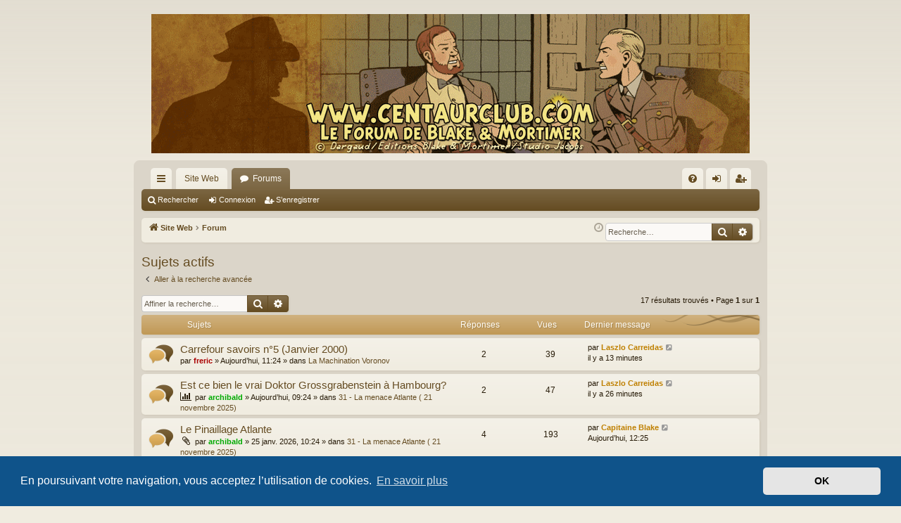

--- FILE ---
content_type: text/html; charset=UTF-8
request_url: https://www.centaurclub.com/forum/search.php?search_id=active_topics&sid=8ef4f687fbc0dbadb20c50c8c5970b9b
body_size: 12922
content:
<!DOCTYPE html>
<html dir="ltr" lang="fr">
<head>
<meta charset="utf-8" />
<meta http-equiv="X-UA-Compatible" content="IE=edge">
<meta name="viewport" content="width=device-width, initial-scale=1" />

<title>Centaur Club - Sujets actifs</title>






<!--
	phpBB style name: latte
	Based on style:   prosilver
	Original author:  Arty ( https://www.artodia.com )
	Modified by: 	  MrGaby
-->


<link href="./assets/css/font-awesome.min.css?assets_version=75" rel="stylesheet">
<link href="./styles/latte/theme/stylesheet.css?assets_version=75" rel="stylesheet">



	<link href="./assets/cookieconsent/cookieconsent.min.css?assets_version=75" rel="stylesheet">

<!--[if lte IE 9]>
	<link href="./styles/latte/theme/tweaks.css?assets_version=75" rel="stylesheet">
<![endif]-->

<!-- Favicon - Meta description -->
<link rel="shortcut icon" href="./favicon.ico" type="image/x-icon" />
<link rel="icon" href="./favicon.ico" type="image/x-icon" />
<link rel="icon" type="image/png" href="./favicon.png" sizes="192x192"><meta name="Copyright" content="Centaur Club">
<meta name="Date" content="2018">
<meta name="keywords" content="centaur club, blake mortimer, marque jaune, piege diabolique, sos météores, enigme atlantide, affaire collier, machination voronov, etrange rendez-vous, sarcophages continent, sanctuaire gondwana, serment lords, francis blake, philip mortimer, edgar jacobs, philip francis, onde septimus, ted benoit, andre juillard, van hamme, antoine aubin, ex-libris, serigraphie, album luxe, tirage tete, tirage luxe, blog jacobs">
<meta name="description" content="" />	
<link href="./ext/david63/sitelogo/styles/prosilver/theme/site_logo_common.css?assets_version=75" rel="stylesheet" media="screen" />
<link href="./ext/phpbb/pages/styles/prosilver/theme/pages_common.css?assets_version=75" rel="stylesheet" media="screen" />
<link href="./ext/vse/abbc3/styles/all/theme/abbc3_common.min.css?assets_version=75" rel="stylesheet" media="screen" />
<link href="./ext/vse/scrollpage/styles/all/theme/scrollpage.css?assets_version=75" rel="stylesheet" media="screen" />


<style>
.social {
	margin-top: 5px;
	position: relative;;
	overflow: hidden;
}
.social li {
	display: inline-table;
	list-style-type: none;
	padding-right: 5px;
	overflow: hidden;
	-webkit-transition-property: transform;
	-moz-transition-property: transform;
	-webkit-transition-duration: 1s;
	-moz-transition-duration: 1s;
	transition-property: transform;
	transition-duration: 1s;
	opacity:0.5;
}

.social li a {
	text-shadow: 1px 1px 1px #fff;
}

.social li:hover {
	-webkit-transform: rotate(1260deg);
	-moz-transform: rotate(1260deg);
	transform: rotate(1260deg);
	opacity:1;
}
</style>
</head>
<body id="phpbb" class="nojs notouch section-search ltr " data-online-text="En ligne">


	<a id="top" class="top-anchor" accesskey="t"></a>
	<div id="page-header" class="page-width">
		<div class="headerbar" role="banner">
					<div class="inner">

			<div id="site-description" class="site-description">
				<a id="logo" class="logo" href="https://www.centaurclub.com" title="Site Web"><img src=".//images/logos/site_logo.gif" data-src-hd=".//images/logos/site_logo.gif" alt="Centaur Club"/></a>
				<p class="sitename">Centaur Club</p>
				<p>Le forum Blake et Mortimer</p>
				<p class="skiplink"><a href="#start_here">Vers le contenu</a></p>
			</div>

									
			</div>
					</div>

</div>
<div id="wrap" class="page-width">
<div>

				


<div class="navbar tabbed not-static" role="navigation">
	<div class="inner page-width">
		<div class="nav-tabs" data-current-page="search">
			<ul class="leftside">
				<li id="quick-links" class="quick-links tab responsive-menu dropdown-container">
					<a href="#" class="nav-link dropdown-trigger">Accès rapide</a>
					<div class="dropdown">
						<div class="pointer"><div class="pointer-inner"></div></div>
						<ul class="dropdown-contents" role="menu">
								
			<li class="separator"></li>
													<li>
								<a href="./search.php?search_id=unanswered&amp;sid=0ca2cb5ba3f8fe184c2d7c6b2d71bca6" role="menuitem">
									<i class="icon fa-file-o fa-fw icon-gray" aria-hidden="true"></i><span>Sujets sans réponse</span>
								</a>
							</li>
							<li>
								<a href="./search.php?search_id=active_topics&amp;sid=0ca2cb5ba3f8fe184c2d7c6b2d71bca6" role="menuitem">
									<i class="icon fa-file-o fa-fw icon-blue" aria-hidden="true"></i><span>Sujets actifs</span>
								</a>
							</li>
							<li class="separator"></li>
							<li>
								<a href="./search.php?sid=0ca2cb5ba3f8fe184c2d7c6b2d71bca6" role="menuitem">
									<i class="icon fa-search fa-fw" aria-hidden="true"></i><span>Rechercher</span>
								</a>
							</li>	
	
													</ul>
					</div>
				</li>
													<li class="tab home" data-responsive-class="small-icon icon-home">
						<a class="nav-link" href="https://www.centaurclub.com" data-navbar-reference="home">Site Web</a>
					</li>
								<li class="tab forums selected" data-responsive-class="small-icon icon-forums">
					<a class="nav-link" href="./index.php?sid=0ca2cb5ba3f8fe184c2d7c6b2d71bca6">Forums</a>
				</li>
											</ul>
			<ul class="rightside" role="menu">
								<li class="tab faq" data-select-match="faq" data-responsive-class="small-icon icon-faq">
					<a class="nav-link" href="/forum/help/faq?sid=0ca2cb5ba3f8fe184c2d7c6b2d71bca6" rel="help" title="Foire aux questions (Questions posées fréquemment)" role="menuitem">
						<i class="icon fa-question-circle fa-fw" aria-hidden="true"></i><span>FAQ</span>
					</a>
				</li>
																									<li class="tab login"  data-skip-responsive="true" data-select-match="login"><a class="nav-link" href="./ucp.php?mode=login&amp;sid=0ca2cb5ba3f8fe184c2d7c6b2d71bca6" title="Connexion" accesskey="x" role="menuitem">Connexion</a></li>
											<li class="tab register" data-skip-responsive="true" data-select-match="register"><a class="nav-link" href="./ucp.php?mode=register&amp;sid=0ca2cb5ba3f8fe184c2d7c6b2d71bca6" role="menuitem">S’enregistrer</a></li>
																	</ul>
		</div>
	</div>
</div>

<div class="navbar secondary">
	<ul role="menubar">
											<li class="small-icon icon-search"><a href="./search.php?sid=0ca2cb5ba3f8fe184c2d7c6b2d71bca6">Rechercher</a></li>
														<li class="small-icon icon-login"><a href="./ucp.php?mode=login&amp;sid=0ca2cb5ba3f8fe184c2d7c6b2d71bca6" title="Connexion">Connexion</a></li>
									<li class="small-icon icon-register"><a href="./ucp.php?mode=register&amp;sid=0ca2cb5ba3f8fe184c2d7c6b2d71bca6">S’enregistrer</a></li>
									
			</ul>
</div>

	<div class="navbar">
	<ul id="nav-breadcrumbs" class="nav-breadcrumbs linklist navlinks" role="menubar">
				
		
		<li class="breadcrumbs" itemscope itemtype="https://schema.org/BreadcrumbList">

							<span class="crumb" itemtype="https://schema.org/ListItem" itemprop="itemListElement" itemscope><a itemprop="item" href="https://www.centaurclub.com" data-navbar-reference="home"><i class="icon fa-home fa-fw" aria-hidden="true"></i><span itemprop="name">Site Web</span></a><meta itemprop="position" content="1" /></span>
			
							<span class="crumb" itemtype="https://schema.org/ListItem" itemprop="itemListElement" itemscope><a itemprop="item" href="./index.php?sid=0ca2cb5ba3f8fe184c2d7c6b2d71bca6" accesskey="h" data-navbar-reference="index"><span itemprop="name">Forum</span></a><meta itemprop="position" content="2" /></span>

			
					</li>
			<li class="rightside responsive-search">
		<a href="./search.php?sid=0ca2cb5ba3f8fe184c2d7c6b2d71bca6" title="Voir les options de recherche avancée" role="menuitem">
			<i class="icon fa-search fa-fw" aria-hidden="true"></i><span class="sr-only">Rechercher</span>
		</a>
	</li>

	<div id="search-box" class="search-box search-header" role="search">
		<form action="./search.php?sid=0ca2cb5ba3f8fe184c2d7c6b2d71bca6" method="get" id="search">
			<fieldset>
				<input name="keywords" id="keywords" type="search" maxlength="128" title="Recherche par mots-clés" class="inputbox search tiny" size="20" value="" placeholder="Recherche…" />
				<button class="button button-search" type="submit" title="Rechercher">
					<i class="icon fa-search fa-fw" aria-hidden="true"></i><span class="sr-only">Rechercher</span>
				</button>
				<a href="./search.php?sid=0ca2cb5ba3f8fe184c2d7c6b2d71bca6" class="button button-search-end" title="Recherche avancée">
					<i class="icon fa-cog fa-fw" aria-hidden="true"></i><span class="sr-only">Recherche avancée</span>
				</a>
				<input type="hidden" name="sid" value="0ca2cb5ba3f8fe184c2d7c6b2d71bca6" />

			</fieldset>
		</form>
	</div>

				<li class="rightside dropdown-container icon-only">
			<a href="#" class="dropdown-trigger time" title="Nous sommes le 28 janv. 2026, 20:09"><i class="fa fa-clock-o"></i></a>
			<div class="dropdown">
				<div class="pointer"><div class="pointer-inner"></div></div>
				<ul class="dropdown-contents">
					<li>Nous sommes le 28 janv. 2026, 20:09</li>
					<li>Heures au format <span title="Europe/Paris">UTC+01:00</span></li>
				</ul>
			</div>
		</li>
	</ul>
</div>

		</div>


	
	<a id="start_here" class="top-anchor"></a>
	<div id="page-body" class="page-body" role="main">
		
		
		

<h2 class="searchresults-title">Sujets actifs</h2>

	<p class="advanced-search-link">
		<a class="arrow-left" href="./search.php?sid=0ca2cb5ba3f8fe184c2d7c6b2d71bca6" title="Recherche avancée">
			<i class="icon fa-angle-left fa-fw icon-black" aria-hidden="true"></i><span>Aller à la recherche avancée</span>
		</a>
	</p>


	<div class="action-bar bar-top">

			<div class="search-box" role="search">
			<form method="post" action="./search.php?st=7&amp;sk=t&amp;sd=d&amp;sr=topics&amp;sid=0ca2cb5ba3f8fe184c2d7c6b2d71bca6&amp;search_id=active_topics">
			<fieldset>
				<input class="inputbox search tiny" type="search" name="add_keywords" id="add_keywords" value="" placeholder="Affiner la recherche…" />
				<button class="button button-search" type="submit" title="Rechercher">
					<i class="icon fa-search fa-fw" aria-hidden="true"></i><span class="sr-only">Rechercher</span>
				</button>
				<a href="./search.php?sid=0ca2cb5ba3f8fe184c2d7c6b2d71bca6" class="button button-search-end" title="Recherche avancée">
					<i class="icon fa-cog fa-fw" aria-hidden="true"></i><span class="sr-only">Recherche avancée</span>
				</a>
			</fieldset>
			</form>
		</div>
	
		
		<div class="pagination">
						17 résultats trouvés
							 &bull; Page <strong>1</strong> sur <strong>1</strong>
					</div>
	</div>


		<div class="forumbg">

		<div class="inner">
		<ul class="topiclist">
			<li class="header">
				<dl class="row-item">
					<dt><div class="list-inner">Sujets</div></dt>
					<dd class="posts">Réponses</dd>
					<dd class="views">Vues</dd>
					<dd class="lastpost"><span>Dernier message</span></dd>
				</dl>
			</li>
		</ul>
		<ul class="topiclist topics">

								<li class="row bg1">
				<dl class="row-item topic_read">
					<dt title="Aucun nouveau message non-lu dans ce sujet.">
												<div class="list-inner">
																					<a href="./viewtopic.php?f=84&amp;t=4586&amp;sid=0ca2cb5ba3f8fe184c2d7c6b2d71bca6" class="topictitle">Carrefour savoirs n°5 (Janvier 2000)</a>
																												<br />
							
															<div class="responsive-show" style="display: none;">
									Dernier message par <a href="./memberlist.php?mode=viewprofile&amp;u=1136&amp;sid=0ca2cb5ba3f8fe184c2d7c6b2d71bca6" style="color: #BF8000;" class="username-coloured">Laszlo Carreidas</a> &laquo; <a href="./viewtopic.php?f=84&amp;t=4586&amp;p=66108&amp;sid=0ca2cb5ba3f8fe184c2d7c6b2d71bca6#p66108" title="Aller au dernier message"><time datetime="2026-01-28T18:55:51+00:00">il y a 13 minutes</time></a>
									<br />Posté dans <a href="./viewforum.php?f=84&amp;sid=0ca2cb5ba3f8fe184c2d7c6b2d71bca6">La Machination Voronov</a>
								</div>
							<span class="responsive-show left-box" style="display: none;">Réponses : <strong>2</strong></span>							
							<div class="responsive-hide left-box">
																																par <a href="./memberlist.php?mode=viewprofile&amp;u=2&amp;sid=0ca2cb5ba3f8fe184c2d7c6b2d71bca6" style="color: #AA0000;" class="username-coloured">freric</a> &raquo; <time datetime="2026-01-28T10:24:06+00:00">Aujourd’hui, 11:24</time> &raquo; dans <a href="./viewforum.php?f=84&amp;sid=0ca2cb5ba3f8fe184c2d7c6b2d71bca6">La Machination Voronov</a>
															</div>

							
													</div>
					</dt>
					<dd class="posts">2 <dfn>Réponses</dfn></dd>
					<dd class="views">39 <dfn>Vues</dfn></dd>
					<dd class="lastpost">
						<span><dfn>Dernier message </dfn>par <a href="./memberlist.php?mode=viewprofile&amp;u=1136&amp;sid=0ca2cb5ba3f8fe184c2d7c6b2d71bca6" style="color: #BF8000;" class="username-coloured">Laszlo Carreidas</a>															<a href="./viewtopic.php?f=84&amp;t=4586&amp;p=66108&amp;sid=0ca2cb5ba3f8fe184c2d7c6b2d71bca6#p66108" title="Aller au dernier message">
									<i class="icon fa-external-link-square fa-fw icon-lightgray icon-md" aria-hidden="true"></i><span class="sr-only"></span>
								</a>
														<br /><time datetime="2026-01-28T18:55:51+00:00">il y a 13 minutes</time>
						</span>
					</dd>
				</dl>
			</li>
											<li class="row bg2">
				<dl class="row-item topic_read">
					<dt title="Aucun nouveau message non-lu dans ce sujet.">
												<div class="list-inner">
																					<a href="./viewtopic.php?f=174&amp;t=4585&amp;sid=0ca2cb5ba3f8fe184c2d7c6b2d71bca6" class="topictitle">Est ce bien le vrai Doktor Grossgrabenstein à Hambourg?</a>
																												<br />
							
															<div class="responsive-show" style="display: none;">
									Dernier message par <a href="./memberlist.php?mode=viewprofile&amp;u=1136&amp;sid=0ca2cb5ba3f8fe184c2d7c6b2d71bca6" style="color: #BF8000;" class="username-coloured">Laszlo Carreidas</a> &laquo; <a href="./viewtopic.php?f=174&amp;t=4585&amp;p=66107&amp;sid=0ca2cb5ba3f8fe184c2d7c6b2d71bca6#p66107" title="Aller au dernier message"><time datetime="2026-01-28T18:43:21+00:00">il y a 26 minutes</time></a>
									<br />Posté dans <a href="./viewforum.php?f=174&amp;sid=0ca2cb5ba3f8fe184c2d7c6b2d71bca6">31 - La menace Atlante ( 21 novembre 2025)</a>
								</div>
							<span class="responsive-show left-box" style="display: none;">Réponses : <strong>2</strong></span>							
							<div class="responsive-hide left-box">
								<i class="icon fa-bar-chart fa-fw" aria-hidden="true"></i>																								par <a href="./memberlist.php?mode=viewprofile&amp;u=162&amp;sid=0ca2cb5ba3f8fe184c2d7c6b2d71bca6" style="color: #00AA00;" class="username-coloured">archibald</a> &raquo; <time datetime="2026-01-28T08:24:03+00:00">Aujourd’hui, 09:24</time> &raquo; dans <a href="./viewforum.php?f=174&amp;sid=0ca2cb5ba3f8fe184c2d7c6b2d71bca6">31 - La menace Atlante ( 21 novembre 2025)</a>
															</div>

							
													</div>
					</dt>
					<dd class="posts">2 <dfn>Réponses</dfn></dd>
					<dd class="views">47 <dfn>Vues</dfn></dd>
					<dd class="lastpost">
						<span><dfn>Dernier message </dfn>par <a href="./memberlist.php?mode=viewprofile&amp;u=1136&amp;sid=0ca2cb5ba3f8fe184c2d7c6b2d71bca6" style="color: #BF8000;" class="username-coloured">Laszlo Carreidas</a>															<a href="./viewtopic.php?f=174&amp;t=4585&amp;p=66107&amp;sid=0ca2cb5ba3f8fe184c2d7c6b2d71bca6#p66107" title="Aller au dernier message">
									<i class="icon fa-external-link-square fa-fw icon-lightgray icon-md" aria-hidden="true"></i><span class="sr-only"></span>
								</a>
														<br /><time datetime="2026-01-28T18:43:21+00:00">il y a 26 minutes</time>
						</span>
					</dd>
				</dl>
			</li>
											<li class="row bg1">
				<dl class="row-item topic_read">
					<dt title="Aucun nouveau message non-lu dans ce sujet.">
												<div class="list-inner">
																					<a href="./viewtopic.php?f=174&amp;t=4582&amp;sid=0ca2cb5ba3f8fe184c2d7c6b2d71bca6" class="topictitle">Le Pinaillage Atlante</a>
																												<br />
							
															<div class="responsive-show" style="display: none;">
									Dernier message par <a href="./memberlist.php?mode=viewprofile&amp;u=1264&amp;sid=0ca2cb5ba3f8fe184c2d7c6b2d71bca6" style="color: #BF8000;" class="username-coloured">Capitaine Blake</a> &laquo; <a href="./viewtopic.php?f=174&amp;t=4582&amp;p=66105&amp;sid=0ca2cb5ba3f8fe184c2d7c6b2d71bca6#p66105" title="Aller au dernier message"><time datetime="2026-01-28T11:25:06+00:00">Aujourd’hui, 12:25</time></a>
									<br />Posté dans <a href="./viewforum.php?f=174&amp;sid=0ca2cb5ba3f8fe184c2d7c6b2d71bca6">31 - La menace Atlante ( 21 novembre 2025)</a>
								</div>
							<span class="responsive-show left-box" style="display: none;">Réponses : <strong>4</strong></span>							
							<div class="responsive-hide left-box">
																<i class="icon fa-paperclip fa-fw" aria-hidden="true"></i>																par <a href="./memberlist.php?mode=viewprofile&amp;u=162&amp;sid=0ca2cb5ba3f8fe184c2d7c6b2d71bca6" style="color: #00AA00;" class="username-coloured">archibald</a> &raquo; <time datetime="2026-01-25T09:24:09+00:00">25 janv. 2026, 10:24</time> &raquo; dans <a href="./viewforum.php?f=174&amp;sid=0ca2cb5ba3f8fe184c2d7c6b2d71bca6">31 - La menace Atlante ( 21 novembre 2025)</a>
															</div>

							
													</div>
					</dt>
					<dd class="posts">4 <dfn>Réponses</dfn></dd>
					<dd class="views">193 <dfn>Vues</dfn></dd>
					<dd class="lastpost">
						<span><dfn>Dernier message </dfn>par <a href="./memberlist.php?mode=viewprofile&amp;u=1264&amp;sid=0ca2cb5ba3f8fe184c2d7c6b2d71bca6" style="color: #BF8000;" class="username-coloured">Capitaine Blake</a>															<a href="./viewtopic.php?f=174&amp;t=4582&amp;p=66105&amp;sid=0ca2cb5ba3f8fe184c2d7c6b2d71bca6#p66105" title="Aller au dernier message">
									<i class="icon fa-external-link-square fa-fw icon-lightgray icon-md" aria-hidden="true"></i><span class="sr-only"></span>
								</a>
														<br /><time datetime="2026-01-28T11:25:06+00:00">Aujourd’hui, 12:25</time>
						</span>
					</dd>
				</dl>
			</li>
											<li class="row bg2">
				<dl class="row-item topic_read">
					<dt title="Aucun nouveau message non-lu dans ce sujet.">
												<div class="list-inner">
																					<a href="./viewtopic.php?f=56&amp;t=4587&amp;sid=0ca2cb5ba3f8fe184c2d7c6b2d71bca6" class="topictitle">Télérama n°2138 du 02/01/1991</a>
																												<br />
							
															<div class="responsive-show" style="display: none;">
									Dernier message par <a href="./memberlist.php?mode=viewprofile&amp;u=2&amp;sid=0ca2cb5ba3f8fe184c2d7c6b2d71bca6" style="color: #AA0000;" class="username-coloured">freric</a> &laquo; <a href="./viewtopic.php?f=56&amp;t=4587&amp;p=66104&amp;sid=0ca2cb5ba3f8fe184c2d7c6b2d71bca6#p66104" title="Aller au dernier message"><time datetime="2026-01-28T10:37:58+00:00">Aujourd’hui, 11:37</time></a>
									<br />Posté dans <a href="./viewforum.php?f=56&amp;sid=0ca2cb5ba3f8fe184c2d7c6b2d71bca6">Edgar Pierre JACOBS</a>
								</div>
														
							<div class="responsive-hide left-box">
																																par <a href="./memberlist.php?mode=viewprofile&amp;u=2&amp;sid=0ca2cb5ba3f8fe184c2d7c6b2d71bca6" style="color: #AA0000;" class="username-coloured">freric</a> &raquo; <time datetime="2026-01-28T10:37:58+00:00">Aujourd’hui, 11:37</time> &raquo; dans <a href="./viewforum.php?f=56&amp;sid=0ca2cb5ba3f8fe184c2d7c6b2d71bca6">Edgar Pierre JACOBS</a>
															</div>

							
													</div>
					</dt>
					<dd class="posts">0 <dfn>Réponses</dfn></dd>
					<dd class="views">30 <dfn>Vues</dfn></dd>
					<dd class="lastpost">
						<span><dfn>Dernier message </dfn>par <a href="./memberlist.php?mode=viewprofile&amp;u=2&amp;sid=0ca2cb5ba3f8fe184c2d7c6b2d71bca6" style="color: #AA0000;" class="username-coloured">freric</a>															<a href="./viewtopic.php?f=56&amp;t=4587&amp;p=66104&amp;sid=0ca2cb5ba3f8fe184c2d7c6b2d71bca6#p66104" title="Aller au dernier message">
									<i class="icon fa-external-link-square fa-fw icon-lightgray icon-md" aria-hidden="true"></i><span class="sr-only"></span>
								</a>
														<br /><time datetime="2026-01-28T10:37:58+00:00">Aujourd’hui, 11:37</time>
						</span>
					</dd>
				</dl>
			</li>
											<li class="row bg1">
				<dl class="row-item topic_read">
					<dt title="Aucun nouveau message non-lu dans ce sujet.">
												<div class="list-inner">
																					<a href="./viewtopic.php?f=72&amp;t=118&amp;sid=0ca2cb5ba3f8fe184c2d7c6b2d71bca6" class="topictitle">Albums - Le Secret de l'Espadon 2 : L'Evasion de Mortimer</a>
																												<br />
							
															<div class="responsive-show" style="display: none;">
									Dernier message par <a href="./memberlist.php?mode=viewprofile&amp;u=1255&amp;sid=0ca2cb5ba3f8fe184c2d7c6b2d71bca6" style="color: #BF8000;" class="username-coloured">alban</a> &laquo; <a href="./viewtopic.php?f=72&amp;t=118&amp;p=66099&amp;sid=0ca2cb5ba3f8fe184c2d7c6b2d71bca6#p66099" title="Aller au dernier message"><time datetime="2026-01-27T10:47:02+00:00">Hier, 11:47</time></a>
									<br />Posté dans <a href="./viewforum.php?f=72&amp;sid=0ca2cb5ba3f8fe184c2d7c6b2d71bca6">Le Secret de l'Espadon : L'évasion de Mortimer</a>
								</div>
							<span class="responsive-show left-box" style="display: none;">Réponses : <strong>14</strong></span>							
							<div class="responsive-hide left-box">
																<i class="icon fa-paperclip fa-fw" aria-hidden="true"></i>																par <a href="./memberlist.php?mode=viewprofile&amp;u=2&amp;sid=0ca2cb5ba3f8fe184c2d7c6b2d71bca6" style="color: #AA0000;" class="username-coloured">freric</a> &raquo; <time datetime="2010-08-07T19:05:56+00:00">07 août 2010, 21:05</time> &raquo; dans <a href="./viewforum.php?f=72&amp;sid=0ca2cb5ba3f8fe184c2d7c6b2d71bca6">Le Secret de l'Espadon : L'évasion de Mortimer</a>
															</div>

							
													</div>
					</dt>
					<dd class="posts">14 <dfn>Réponses</dfn></dd>
					<dd class="views">12312 <dfn>Vues</dfn></dd>
					<dd class="lastpost">
						<span><dfn>Dernier message </dfn>par <a href="./memberlist.php?mode=viewprofile&amp;u=1255&amp;sid=0ca2cb5ba3f8fe184c2d7c6b2d71bca6" style="color: #BF8000;" class="username-coloured">alban</a>															<a href="./viewtopic.php?f=72&amp;t=118&amp;p=66099&amp;sid=0ca2cb5ba3f8fe184c2d7c6b2d71bca6#p66099" title="Aller au dernier message">
									<i class="icon fa-external-link-square fa-fw icon-lightgray icon-md" aria-hidden="true"></i><span class="sr-only"></span>
								</a>
														<br /><time datetime="2026-01-27T10:47:02+00:00">Hier, 11:47</time>
						</span>
					</dd>
				</dl>
			</li>
											<li class="row bg2">
				<dl class="row-item topic_read">
					<dt title="Aucun nouveau message non-lu dans ce sujet.">
												<div class="list-inner">
																					<a href="./viewtopic.php?f=55&amp;t=4584&amp;sid=0ca2cb5ba3f8fe184c2d7c6b2d71bca6" class="topictitle">Préambulle - Les 50 ans de Blake et Mortimer. (1996)</a>
																												<br />
							
															<div class="responsive-show" style="display: none;">
									Dernier message par <a href="./memberlist.php?mode=viewprofile&amp;u=1107&amp;sid=0ca2cb5ba3f8fe184c2d7c6b2d71bca6" style="color: #BF8000;" class="username-coloured">olY-san</a> &laquo; <a href="./viewtopic.php?f=55&amp;t=4584&amp;p=66095&amp;sid=0ca2cb5ba3f8fe184c2d7c6b2d71bca6#p66095" title="Aller au dernier message"><time datetime="2026-01-26T07:46:15+00:00">26 janv. 2026, 08:46</time></a>
									<br />Posté dans <a href="./viewforum.php?f=55&amp;sid=0ca2cb5ba3f8fe184c2d7c6b2d71bca6">Les magazines et articles</a>
								</div>
							<span class="responsive-show left-box" style="display: none;">Réponses : <strong>1</strong></span>							
							<div class="responsive-hide left-box">
																																par <a href="./memberlist.php?mode=viewprofile&amp;u=2&amp;sid=0ca2cb5ba3f8fe184c2d7c6b2d71bca6" style="color: #AA0000;" class="username-coloured">freric</a> &raquo; <time datetime="2026-01-25T17:40:11+00:00">25 janv. 2026, 18:40</time> &raquo; dans <a href="./viewforum.php?f=55&amp;sid=0ca2cb5ba3f8fe184c2d7c6b2d71bca6">Les magazines et articles</a>
															</div>

							
													</div>
					</dt>
					<dd class="posts">1 <dfn>Réponses</dfn></dd>
					<dd class="views">82 <dfn>Vues</dfn></dd>
					<dd class="lastpost">
						<span><dfn>Dernier message </dfn>par <a href="./memberlist.php?mode=viewprofile&amp;u=1107&amp;sid=0ca2cb5ba3f8fe184c2d7c6b2d71bca6" style="color: #BF8000;" class="username-coloured">olY-san</a>															<a href="./viewtopic.php?f=55&amp;t=4584&amp;p=66095&amp;sid=0ca2cb5ba3f8fe184c2d7c6b2d71bca6#p66095" title="Aller au dernier message">
									<i class="icon fa-external-link-square fa-fw icon-lightgray icon-md" aria-hidden="true"></i><span class="sr-only"></span>
								</a>
														<br /><time datetime="2026-01-26T07:46:15+00:00">26 janv. 2026, 08:46</time>
						</span>
					</dd>
				</dl>
			</li>
											<li class="row bg1">
				<dl class="row-item topic_read">
					<dt title="Aucun nouveau message non-lu dans ce sujet.">
												<div class="list-inner">
																					<a href="./viewtopic.php?f=83&amp;t=4583&amp;sid=0ca2cb5ba3f8fe184c2d7c6b2d71bca6" class="topictitle">La bande des Six nez - Novembre 1996</a>
																												<br />
							
															<div class="responsive-show" style="display: none;">
									Dernier message par <a href="./memberlist.php?mode=viewprofile&amp;u=1107&amp;sid=0ca2cb5ba3f8fe184c2d7c6b2d71bca6" style="color: #BF8000;" class="username-coloured">olY-san</a> &laquo; <a href="./viewtopic.php?f=83&amp;t=4583&amp;p=66094&amp;sid=0ca2cb5ba3f8fe184c2d7c6b2d71bca6#p66094" title="Aller au dernier message"><time datetime="2026-01-26T07:42:11+00:00">26 janv. 2026, 08:42</time></a>
									<br />Posté dans <a href="./viewforum.php?f=83&amp;sid=0ca2cb5ba3f8fe184c2d7c6b2d71bca6">L'Affaire Francis Blake</a>
								</div>
							<span class="responsive-show left-box" style="display: none;">Réponses : <strong>1</strong></span>							
							<div class="responsive-hide left-box">
																																par <a href="./memberlist.php?mode=viewprofile&amp;u=2&amp;sid=0ca2cb5ba3f8fe184c2d7c6b2d71bca6" style="color: #AA0000;" class="username-coloured">freric</a> &raquo; <time datetime="2026-01-25T17:14:49+00:00">25 janv. 2026, 18:14</time> &raquo; dans <a href="./viewforum.php?f=83&amp;sid=0ca2cb5ba3f8fe184c2d7c6b2d71bca6">L'Affaire Francis Blake</a>
															</div>

							
													</div>
					</dt>
					<dd class="posts">1 <dfn>Réponses</dfn></dd>
					<dd class="views">71 <dfn>Vues</dfn></dd>
					<dd class="lastpost">
						<span><dfn>Dernier message </dfn>par <a href="./memberlist.php?mode=viewprofile&amp;u=1107&amp;sid=0ca2cb5ba3f8fe184c2d7c6b2d71bca6" style="color: #BF8000;" class="username-coloured">olY-san</a>															<a href="./viewtopic.php?f=83&amp;t=4583&amp;p=66094&amp;sid=0ca2cb5ba3f8fe184c2d7c6b2d71bca6#p66094" title="Aller au dernier message">
									<i class="icon fa-external-link-square fa-fw icon-lightgray icon-md" aria-hidden="true"></i><span class="sr-only"></span>
								</a>
														<br /><time datetime="2026-01-26T07:42:11+00:00">26 janv. 2026, 08:42</time>
						</span>
					</dd>
				</dl>
			</li>
											<li class="row bg2">
				<dl class="row-item topic_read_hot">
					<dt title="Aucun nouveau message non-lu dans ce sujet.">
												<div class="list-inner">
																					<a href="./viewtopic.php?f=64&amp;t=45&amp;sid=0ca2cb5ba3f8fe184c2d7c6b2d71bca6" class="topictitle">Chronologie d'une oeuvre</a>
																												<br />
							
															<div class="responsive-show" style="display: none;">
									Dernier message par <a href="./memberlist.php?mode=viewprofile&amp;u=162&amp;sid=0ca2cb5ba3f8fe184c2d7c6b2d71bca6" style="color: #00AA00;" class="username-coloured">archibald</a> &laquo; <a href="./viewtopic.php?f=64&amp;t=45&amp;p=66091&amp;sid=0ca2cb5ba3f8fe184c2d7c6b2d71bca6#p66091" title="Aller au dernier message"><time datetime="2026-01-25T13:31:24+00:00">25 janv. 2026, 14:31</time></a>
									<br />Posté dans <a href="./viewforum.php?f=64&amp;sid=0ca2cb5ba3f8fe184c2d7c6b2d71bca6">Les dossiers du Centaur Club</a>
								</div>
							<span class="responsive-show left-box" style="display: none;">Réponses : <strong>393</strong></span>							
							<div class="responsive-hide left-box">
																<i class="icon fa-paperclip fa-fw" aria-hidden="true"></i>																par <a href="./memberlist.php?mode=viewprofile&amp;u=2&amp;sid=0ca2cb5ba3f8fe184c2d7c6b2d71bca6" style="color: #AA0000;" class="username-coloured">freric</a> &raquo; <time datetime="2010-08-05T21:43:18+00:00">05 août 2010, 23:43</time> &raquo; dans <a href="./viewforum.php?f=64&amp;sid=0ca2cb5ba3f8fe184c2d7c6b2d71bca6">Les dossiers du Centaur Club</a>
															</div>

														<div class="pagination">
								<span><i class="icon fa-clone fa-fw" aria-hidden="true"></i></span>
								<ul>
																	<li><a class="button" href="./viewtopic.php?f=64&amp;t=45&amp;sid=0ca2cb5ba3f8fe184c2d7c6b2d71bca6">1</a></li>
																										<li class="ellipsis"><span>…</span></li>
																										<li><a class="button" href="./viewtopic.php?f=64&amp;t=45&amp;sid=0ca2cb5ba3f8fe184c2d7c6b2d71bca6&amp;start=300">16</a></li>
																										<li><a class="button" href="./viewtopic.php?f=64&amp;t=45&amp;sid=0ca2cb5ba3f8fe184c2d7c6b2d71bca6&amp;start=320">17</a></li>
																										<li><a class="button" href="./viewtopic.php?f=64&amp;t=45&amp;sid=0ca2cb5ba3f8fe184c2d7c6b2d71bca6&amp;start=340">18</a></li>
																										<li><a class="button" href="./viewtopic.php?f=64&amp;t=45&amp;sid=0ca2cb5ba3f8fe184c2d7c6b2d71bca6&amp;start=360">19</a></li>
																										<li><a class="button" href="./viewtopic.php?f=64&amp;t=45&amp;sid=0ca2cb5ba3f8fe184c2d7c6b2d71bca6&amp;start=380">20</a></li>
																																																			</ul>
							</div>
							
													</div>
					</dt>
					<dd class="posts">393 <dfn>Réponses</dfn></dd>
					<dd class="views">215773 <dfn>Vues</dfn></dd>
					<dd class="lastpost">
						<span><dfn>Dernier message </dfn>par <a href="./memberlist.php?mode=viewprofile&amp;u=162&amp;sid=0ca2cb5ba3f8fe184c2d7c6b2d71bca6" style="color: #00AA00;" class="username-coloured">archibald</a>															<a href="./viewtopic.php?f=64&amp;t=45&amp;p=66091&amp;sid=0ca2cb5ba3f8fe184c2d7c6b2d71bca6#p66091" title="Aller au dernier message">
									<i class="icon fa-external-link-square fa-fw icon-lightgray icon-md" aria-hidden="true"></i><span class="sr-only"></span>
								</a>
														<br /><time datetime="2026-01-25T13:31:24+00:00">25 janv. 2026, 14:31</time>
						</span>
					</dd>
				</dl>
			</li>
											<li class="row bg1">
				<dl class="row-item announce_read">
					<dt title="Aucun nouveau message non-lu dans ce sujet.">
												<div class="list-inner">
																					<a href="./viewtopic.php?f=104&amp;t=17&amp;sid=0ca2cb5ba3f8fe184c2d7c6b2d71bca6" class="topictitle">Jeu : De qui est ce dessin ?</a>
																												<br />
							
															<div class="responsive-show" style="display: none;">
									Dernier message par <a href="./memberlist.php?mode=viewprofile&amp;u=162&amp;sid=0ca2cb5ba3f8fe184c2d7c6b2d71bca6" style="color: #00AA00;" class="username-coloured">archibald</a> &laquo; <a href="./viewtopic.php?f=104&amp;t=17&amp;p=66084&amp;sid=0ca2cb5ba3f8fe184c2d7c6b2d71bca6#p66084" title="Aller au dernier message"><time datetime="2026-01-24T12:04:23+00:00">24 janv. 2026, 13:04</time></a>
									<br />Posté dans <a href="./viewforum.php?f=104&amp;sid=0ca2cb5ba3f8fe184c2d7c6b2d71bca6">Black Swan Inn</a>
								</div>
							<span class="responsive-show left-box" style="display: none;">Réponses : <strong>4059</strong></span>							
							<div class="responsive-hide left-box">
																<i class="icon fa-paperclip fa-fw" aria-hidden="true"></i>																par <a href="./memberlist.php?mode=viewprofile&amp;u=58&amp;sid=0ca2cb5ba3f8fe184c2d7c6b2d71bca6" style="color: #BF8000;" class="username-coloured">Pykov</a> &raquo; <time datetime="2010-08-05T11:36:43+00:00">05 août 2010, 13:36</time> &raquo; dans <a href="./viewforum.php?f=104&amp;sid=0ca2cb5ba3f8fe184c2d7c6b2d71bca6">Black Swan Inn</a>
															</div>

														<div class="pagination">
								<span><i class="icon fa-clone fa-fw" aria-hidden="true"></i></span>
								<ul>
																	<li><a class="button" href="./viewtopic.php?f=104&amp;t=17&amp;sid=0ca2cb5ba3f8fe184c2d7c6b2d71bca6">1</a></li>
																										<li class="ellipsis"><span>…</span></li>
																										<li><a class="button" href="./viewtopic.php?f=104&amp;t=17&amp;sid=0ca2cb5ba3f8fe184c2d7c6b2d71bca6&amp;start=3960">199</a></li>
																										<li><a class="button" href="./viewtopic.php?f=104&amp;t=17&amp;sid=0ca2cb5ba3f8fe184c2d7c6b2d71bca6&amp;start=3980">200</a></li>
																										<li><a class="button" href="./viewtopic.php?f=104&amp;t=17&amp;sid=0ca2cb5ba3f8fe184c2d7c6b2d71bca6&amp;start=4000">201</a></li>
																										<li><a class="button" href="./viewtopic.php?f=104&amp;t=17&amp;sid=0ca2cb5ba3f8fe184c2d7c6b2d71bca6&amp;start=4020">202</a></li>
																										<li><a class="button" href="./viewtopic.php?f=104&amp;t=17&amp;sid=0ca2cb5ba3f8fe184c2d7c6b2d71bca6&amp;start=4040">203</a></li>
																																																			</ul>
							</div>
							
													</div>
					</dt>
					<dd class="posts">4059 <dfn>Réponses</dfn></dd>
					<dd class="views">1269848 <dfn>Vues</dfn></dd>
					<dd class="lastpost">
						<span><dfn>Dernier message </dfn>par <a href="./memberlist.php?mode=viewprofile&amp;u=162&amp;sid=0ca2cb5ba3f8fe184c2d7c6b2d71bca6" style="color: #00AA00;" class="username-coloured">archibald</a>															<a href="./viewtopic.php?f=104&amp;t=17&amp;p=66084&amp;sid=0ca2cb5ba3f8fe184c2d7c6b2d71bca6#p66084" title="Aller au dernier message">
									<i class="icon fa-external-link-square fa-fw icon-lightgray icon-md" aria-hidden="true"></i><span class="sr-only"></span>
								</a>
														<br /><time datetime="2026-01-24T12:04:23+00:00">24 janv. 2026, 13:04</time>
						</span>
					</dd>
				</dl>
			</li>
											<li class="row bg2">
				<dl class="row-item topic_read">
					<dt title="Aucun nouveau message non-lu dans ce sujet.">
												<div class="list-inner">
																					<a href="./viewtopic.php?f=109&amp;t=2670&amp;sid=0ca2cb5ba3f8fe184c2d7c6b2d71bca6" class="topictitle">Lancement intégrale Rombaldi</a>
																												<br />
							
															<div class="responsive-show" style="display: none;">
									Dernier message par <a href="./memberlist.php?mode=viewprofile&amp;u=929&amp;sid=0ca2cb5ba3f8fe184c2d7c6b2d71bca6" style="color: #BF8000;" class="username-coloured">ccharlie</a> &laquo; <a href="./viewtopic.php?f=109&amp;t=2670&amp;p=66082&amp;sid=0ca2cb5ba3f8fe184c2d7c6b2d71bca6#p66082" title="Aller au dernier message"><time datetime="2026-01-23T20:59:34+00:00">23 janv. 2026, 21:59</time></a>
									<br />Posté dans <a href="./viewforum.php?f=109&amp;sid=0ca2cb5ba3f8fe184c2d7c6b2d71bca6">Les intégrales Rombaldi</a>
								</div>
							<span class="responsive-show left-box" style="display: none;">Réponses : <strong>14</strong></span>							
							<div class="responsive-hide left-box">
																<i class="icon fa-paperclip fa-fw" aria-hidden="true"></i>																par <a href="./memberlist.php?mode=viewprofile&amp;u=2&amp;sid=0ca2cb5ba3f8fe184c2d7c6b2d71bca6" style="color: #AA0000;" class="username-coloured">freric</a> &raquo; <time datetime="2017-04-13T06:54:29+00:00">13 avr. 2017, 08:54</time> &raquo; dans <a href="./viewforum.php?f=109&amp;sid=0ca2cb5ba3f8fe184c2d7c6b2d71bca6">Les intégrales Rombaldi</a>
															</div>

							
													</div>
					</dt>
					<dd class="posts">14 <dfn>Réponses</dfn></dd>
					<dd class="views">27195 <dfn>Vues</dfn></dd>
					<dd class="lastpost">
						<span><dfn>Dernier message </dfn>par <a href="./memberlist.php?mode=viewprofile&amp;u=929&amp;sid=0ca2cb5ba3f8fe184c2d7c6b2d71bca6" style="color: #BF8000;" class="username-coloured">ccharlie</a>															<a href="./viewtopic.php?f=109&amp;t=2670&amp;p=66082&amp;sid=0ca2cb5ba3f8fe184c2d7c6b2d71bca6#p66082" title="Aller au dernier message">
									<i class="icon fa-external-link-square fa-fw icon-lightgray icon-md" aria-hidden="true"></i><span class="sr-only"></span>
								</a>
														<br /><time datetime="2026-01-23T20:59:34+00:00">23 janv. 2026, 21:59</time>
						</span>
					</dd>
				</dl>
			</li>
											<li class="row bg1">
				<dl class="row-item topic_read">
					<dt title="Aucun nouveau message non-lu dans ce sujet.">
												<div class="list-inner">
																					<a href="./viewtopic.php?f=148&amp;t=4566&amp;sid=0ca2cb5ba3f8fe184c2d7c6b2d71bca6" class="topictitle">Hergé-Jacobs: Du duo au duel</a>
																												<br />
							
															<div class="responsive-show" style="display: none;">
									Dernier message par <a href="./memberlist.php?mode=viewprofile&amp;u=108&amp;sid=0ca2cb5ba3f8fe184c2d7c6b2d71bca6" style="color: #BF8000;" class="username-coloured">Viviane Quittelier</a> &laquo; <a href="./viewtopic.php?f=148&amp;t=4566&amp;p=66080&amp;sid=0ca2cb5ba3f8fe184c2d7c6b2d71bca6#p66080" title="Aller au dernier message"><time datetime="2026-01-23T17:52:11+00:00">23 janv. 2026, 18:52</time></a>
									<br />Posté dans <a href="./viewforum.php?f=148&amp;sid=0ca2cb5ba3f8fe184c2d7c6b2d71bca6">Les livres</a>
								</div>
							<span class="responsive-show left-box" style="display: none;">Réponses : <strong>10</strong></span>							
							<div class="responsive-hide left-box">
																<i class="icon fa-paperclip fa-fw" aria-hidden="true"></i>																par <a href="./memberlist.php?mode=viewprofile&amp;u=1009&amp;sid=0ca2cb5ba3f8fe184c2d7c6b2d71bca6" style="color: #BF8000;" class="username-coloured">James</a> &raquo; <time datetime="2025-12-20T15:11:33+00:00">20 déc. 2025, 16:11</time> &raquo; dans <a href="./viewforum.php?f=148&amp;sid=0ca2cb5ba3f8fe184c2d7c6b2d71bca6">Les livres</a>
															</div>

							
													</div>
					</dt>
					<dd class="posts">10 <dfn>Réponses</dfn></dd>
					<dd class="views">947 <dfn>Vues</dfn></dd>
					<dd class="lastpost">
						<span><dfn>Dernier message </dfn>par <a href="./memberlist.php?mode=viewprofile&amp;u=108&amp;sid=0ca2cb5ba3f8fe184c2d7c6b2d71bca6" style="color: #BF8000;" class="username-coloured">Viviane Quittelier</a>															<a href="./viewtopic.php?f=148&amp;t=4566&amp;p=66080&amp;sid=0ca2cb5ba3f8fe184c2d7c6b2d71bca6#p66080" title="Aller au dernier message">
									<i class="icon fa-external-link-square fa-fw icon-lightgray icon-md" aria-hidden="true"></i><span class="sr-only"></span>
								</a>
														<br /><time datetime="2026-01-23T17:52:11+00:00">23 janv. 2026, 18:52</time>
						</span>
					</dd>
				</dl>
			</li>
											<li class="row bg2">
				<dl class="row-item topic_read">
					<dt title="Aucun nouveau message non-lu dans ce sujet.">
												<div class="list-inner">
																					<a href="./viewtopic.php?f=81&amp;t=4581&amp;sid=0ca2cb5ba3f8fe184c2d7c6b2d71bca6" class="topictitle">Les Trois Formules du Professeur Satō Edition Journal De Tintin</a>
																												<br />
							
															<div class="responsive-show" style="display: none;">
									Dernier message par <a href="./memberlist.php?mode=viewprofile&amp;u=162&amp;sid=0ca2cb5ba3f8fe184c2d7c6b2d71bca6" style="color: #00AA00;" class="username-coloured">archibald</a> &laquo; <a href="./viewtopic.php?f=81&amp;t=4581&amp;p=66078&amp;sid=0ca2cb5ba3f8fe184c2d7c6b2d71bca6#p66078" title="Aller au dernier message"><time datetime="2026-01-23T16:11:19+00:00">23 janv. 2026, 17:11</time></a>
									<br />Posté dans <a href="./viewforum.php?f=81&amp;sid=0ca2cb5ba3f8fe184c2d7c6b2d71bca6">Les 3 Formules du professeur Satô : Mortimer à Tokyo</a>
								</div>
							<span class="responsive-show left-box" style="display: none;">Réponses : <strong>11</strong></span>							
							<div class="responsive-hide left-box">
																																par <a href="./memberlist.php?mode=viewprofile&amp;u=1107&amp;sid=0ca2cb5ba3f8fe184c2d7c6b2d71bca6" style="color: #BF8000;" class="username-coloured">olY-san</a> &raquo; <time datetime="2026-01-22T17:16:37+00:00">22 janv. 2026, 18:16</time> &raquo; dans <a href="./viewforum.php?f=81&amp;sid=0ca2cb5ba3f8fe184c2d7c6b2d71bca6">Les 3 Formules du professeur Satô : Mortimer à Tokyo</a>
															</div>

							
													</div>
					</dt>
					<dd class="posts">11 <dfn>Réponses</dfn></dd>
					<dd class="views">291 <dfn>Vues</dfn></dd>
					<dd class="lastpost">
						<span><dfn>Dernier message </dfn>par <a href="./memberlist.php?mode=viewprofile&amp;u=162&amp;sid=0ca2cb5ba3f8fe184c2d7c6b2d71bca6" style="color: #00AA00;" class="username-coloured">archibald</a>															<a href="./viewtopic.php?f=81&amp;t=4581&amp;p=66078&amp;sid=0ca2cb5ba3f8fe184c2d7c6b2d71bca6#p66078" title="Aller au dernier message">
									<i class="icon fa-external-link-square fa-fw icon-lightgray icon-md" aria-hidden="true"></i><span class="sr-only"></span>
								</a>
														<br /><time datetime="2026-01-23T16:11:19+00:00">23 janv. 2026, 17:11</time>
						</span>
					</dd>
				</dl>
			</li>
											<li class="row bg1">
				<dl class="row-item topic_read">
					<dt title="Aucun nouveau message non-lu dans ce sujet.">
												<div class="list-inner">
																					<a href="./viewtopic.php?f=63&amp;t=4477&amp;sid=0ca2cb5ba3f8fe184c2d7c6b2d71bca6" class="topictitle">Les savants fous dans la BD (exposition)</a>
																												<br />
							
															<div class="responsive-show" style="display: none;">
									Dernier message par <a href="./memberlist.php?mode=viewprofile&amp;u=162&amp;sid=0ca2cb5ba3f8fe184c2d7c6b2d71bca6" style="color: #00AA00;" class="username-coloured">archibald</a> &laquo; <a href="./viewtopic.php?f=63&amp;t=4477&amp;p=66074&amp;sid=0ca2cb5ba3f8fe184c2d7c6b2d71bca6#p66074" title="Aller au dernier message"><time datetime="2026-01-23T09:38:04+00:00">23 janv. 2026, 10:38</time></a>
									<br />Posté dans <a href="./viewforum.php?f=63&amp;sid=0ca2cb5ba3f8fe184c2d7c6b2d71bca6">Les personnages dans Blake &amp; Mortimer</a>
								</div>
							<span class="responsive-show left-box" style="display: none;">Réponses : <strong>7</strong></span>							
							<div class="responsive-hide left-box">
																<i class="icon fa-paperclip fa-fw" aria-hidden="true"></i>																par <a href="./memberlist.php?mode=viewprofile&amp;u=206&amp;sid=0ca2cb5ba3f8fe184c2d7c6b2d71bca6" style="color: #0000FF;" class="username-coloured">Thark</a> &raquo; <time datetime="2025-09-25T16:29:31+00:00">25 sept. 2025, 18:29</time> &raquo; dans <a href="./viewforum.php?f=63&amp;sid=0ca2cb5ba3f8fe184c2d7c6b2d71bca6">Les personnages dans Blake &amp; Mortimer</a>
															</div>

							
													</div>
					</dt>
					<dd class="posts">7 <dfn>Réponses</dfn></dd>
					<dd class="views">1383 <dfn>Vues</dfn></dd>
					<dd class="lastpost">
						<span><dfn>Dernier message </dfn>par <a href="./memberlist.php?mode=viewprofile&amp;u=162&amp;sid=0ca2cb5ba3f8fe184c2d7c6b2d71bca6" style="color: #00AA00;" class="username-coloured">archibald</a>															<a href="./viewtopic.php?f=63&amp;t=4477&amp;p=66074&amp;sid=0ca2cb5ba3f8fe184c2d7c6b2d71bca6#p66074" title="Aller au dernier message">
									<i class="icon fa-external-link-square fa-fw icon-lightgray icon-md" aria-hidden="true"></i><span class="sr-only"></span>
								</a>
														<br /><time datetime="2026-01-23T09:38:04+00:00">23 janv. 2026, 10:38</time>
						</span>
					</dd>
				</dl>
			</li>
											<li class="row bg2">
				<dl class="row-item topic_read_hot">
					<dt title="Aucun nouveau message non-lu dans ce sujet.">
												<div class="list-inner">
																					<a href="./viewtopic.php?f=104&amp;t=4561&amp;sid=0ca2cb5ba3f8fe184c2d7c6b2d71bca6" class="topictitle">Historietas Argentinas</a>
																												<br />
							
															<div class="responsive-show" style="display: none;">
									Dernier message par <a href="./memberlist.php?mode=viewprofile&amp;u=162&amp;sid=0ca2cb5ba3f8fe184c2d7c6b2d71bca6" style="color: #00AA00;" class="username-coloured">archibald</a> &laquo; <a href="./viewtopic.php?f=104&amp;t=4561&amp;p=66073&amp;sid=0ca2cb5ba3f8fe184c2d7c6b2d71bca6#p66073" title="Aller au dernier message"><time datetime="2026-01-23T08:07:46+00:00">23 janv. 2026, 09:07</time></a>
									<br />Posté dans <a href="./viewforum.php?f=104&amp;sid=0ca2cb5ba3f8fe184c2d7c6b2d71bca6">Black Swan Inn</a>
								</div>
							<span class="responsive-show left-box" style="display: none;">Réponses : <strong>27</strong></span>							
							<div class="responsive-hide left-box">
																<i class="icon fa-paperclip fa-fw" aria-hidden="true"></i>																par <a href="./memberlist.php?mode=viewprofile&amp;u=162&amp;sid=0ca2cb5ba3f8fe184c2d7c6b2d71bca6" style="color: #00AA00;" class="username-coloured">archibald</a> &raquo; <time datetime="2025-12-08T08:52:32+00:00">08 déc. 2025, 09:52</time> &raquo; dans <a href="./viewforum.php?f=104&amp;sid=0ca2cb5ba3f8fe184c2d7c6b2d71bca6">Black Swan Inn</a>
															</div>

														<div class="pagination">
								<span><i class="icon fa-clone fa-fw" aria-hidden="true"></i></span>
								<ul>
																	<li><a class="button" href="./viewtopic.php?f=104&amp;t=4561&amp;sid=0ca2cb5ba3f8fe184c2d7c6b2d71bca6">1</a></li>
																										<li><a class="button" href="./viewtopic.php?f=104&amp;t=4561&amp;sid=0ca2cb5ba3f8fe184c2d7c6b2d71bca6&amp;start=20">2</a></li>
																																																			</ul>
							</div>
							
													</div>
					</dt>
					<dd class="posts">27 <dfn>Réponses</dfn></dd>
					<dd class="views">2215 <dfn>Vues</dfn></dd>
					<dd class="lastpost">
						<span><dfn>Dernier message </dfn>par <a href="./memberlist.php?mode=viewprofile&amp;u=162&amp;sid=0ca2cb5ba3f8fe184c2d7c6b2d71bca6" style="color: #00AA00;" class="username-coloured">archibald</a>															<a href="./viewtopic.php?f=104&amp;t=4561&amp;p=66073&amp;sid=0ca2cb5ba3f8fe184c2d7c6b2d71bca6#p66073" title="Aller au dernier message">
									<i class="icon fa-external-link-square fa-fw icon-lightgray icon-md" aria-hidden="true"></i><span class="sr-only"></span>
								</a>
														<br /><time datetime="2026-01-23T08:07:46+00:00">23 janv. 2026, 09:07</time>
						</span>
					</dd>
				</dl>
			</li>
											<li class="row bg1">
				<dl class="row-item topic_read">
					<dt title="Aucun nouveau message non-lu dans ce sujet.">
												<div class="list-inner">
																					<a href="./viewtopic.php?f=44&amp;t=4380&amp;sid=0ca2cb5ba3f8fe184c2d7c6b2d71bca6" class="topictitle">Quelle édition lisez-vous ? (votre préférée si vous en avez plusieurs)</a>
																												<br />
							
															<div class="responsive-show" style="display: none;">
									Dernier message par <a href="./memberlist.php?mode=viewprofile&amp;u=1264&amp;sid=0ca2cb5ba3f8fe184c2d7c6b2d71bca6" style="color: #BF8000;" class="username-coloured">Capitaine Blake</a> &laquo; <a href="./viewtopic.php?f=44&amp;t=4380&amp;p=66065&amp;sid=0ca2cb5ba3f8fe184c2d7c6b2d71bca6#p66065" title="Aller au dernier message"><time datetime="2026-01-22T19:01:50+00:00">22 janv. 2026, 20:01</time></a>
									<br />Posté dans <a href="./viewforum.php?f=44&amp;sid=0ca2cb5ba3f8fe184c2d7c6b2d71bca6">Les sondages</a>
								</div>
							<span class="responsive-show left-box" style="display: none;">Réponses : <strong>16</strong></span>							
							<div class="responsive-hide left-box">
								<i class="icon fa-bar-chart fa-fw" aria-hidden="true"></i>								<i class="icon fa-paperclip fa-fw" aria-hidden="true"></i>																par <a href="./memberlist.php?mode=viewprofile&amp;u=844&amp;sid=0ca2cb5ba3f8fe184c2d7c6b2d71bca6" style="color: #BF8000;" class="username-coloured">supernova</a> &raquo; <time datetime="2025-01-06T14:03:34+00:00">06 janv. 2025, 15:03</time> &raquo; dans <a href="./viewforum.php?f=44&amp;sid=0ca2cb5ba3f8fe184c2d7c6b2d71bca6">Les sondages</a>
															</div>

							
													</div>
					</dt>
					<dd class="posts">16 <dfn>Réponses</dfn></dd>
					<dd class="views">2221 <dfn>Vues</dfn></dd>
					<dd class="lastpost">
						<span><dfn>Dernier message </dfn>par <a href="./memberlist.php?mode=viewprofile&amp;u=1264&amp;sid=0ca2cb5ba3f8fe184c2d7c6b2d71bca6" style="color: #BF8000;" class="username-coloured">Capitaine Blake</a>															<a href="./viewtopic.php?f=44&amp;t=4380&amp;p=66065&amp;sid=0ca2cb5ba3f8fe184c2d7c6b2d71bca6#p66065" title="Aller au dernier message">
									<i class="icon fa-external-link-square fa-fw icon-lightgray icon-md" aria-hidden="true"></i><span class="sr-only"></span>
								</a>
														<br /><time datetime="2026-01-22T19:01:50+00:00">22 janv. 2026, 20:01</time>
						</span>
					</dd>
				</dl>
			</li>
											<li class="row bg2">
				<dl class="row-item topic_read_hot">
					<dt title="Aucun nouveau message non-lu dans ce sujet.">
												<div class="list-inner">
																					<a href="./viewtopic.php?f=174&amp;t=4557&amp;sid=0ca2cb5ba3f8fe184c2d7c6b2d71bca6" class="topictitle">Invraisemblances et impossibilités</a>
																												<br />
							
															<div class="responsive-show" style="display: none;">
									Dernier message par <a href="./memberlist.php?mode=viewprofile&amp;u=162&amp;sid=0ca2cb5ba3f8fe184c2d7c6b2d71bca6" style="color: #00AA00;" class="username-coloured">archibald</a> &laquo; <a href="./viewtopic.php?f=174&amp;t=4557&amp;p=66059&amp;sid=0ca2cb5ba3f8fe184c2d7c6b2d71bca6#p66059" title="Aller au dernier message"><time datetime="2026-01-22T08:21:44+00:00">22 janv. 2026, 09:21</time></a>
									<br />Posté dans <a href="./viewforum.php?f=174&amp;sid=0ca2cb5ba3f8fe184c2d7c6b2d71bca6">31 - La menace Atlante ( 21 novembre 2025)</a>
								</div>
							<span class="responsive-show left-box" style="display: none;">Réponses : <strong>58</strong></span>							
							<div class="responsive-hide left-box">
																<i class="icon fa-paperclip fa-fw" aria-hidden="true"></i>																par <a href="./memberlist.php?mode=viewprofile&amp;u=176&amp;sid=0ca2cb5ba3f8fe184c2d7c6b2d71bca6" style="color: #BF8000;" class="username-coloured">Serge25</a> &raquo; <time datetime="2025-11-30T11:22:08+00:00">30 nov. 2025, 12:22</time> &raquo; dans <a href="./viewforum.php?f=174&amp;sid=0ca2cb5ba3f8fe184c2d7c6b2d71bca6">31 - La menace Atlante ( 21 novembre 2025)</a>
															</div>

														<div class="pagination">
								<span><i class="icon fa-clone fa-fw" aria-hidden="true"></i></span>
								<ul>
																	<li><a class="button" href="./viewtopic.php?f=174&amp;t=4557&amp;sid=0ca2cb5ba3f8fe184c2d7c6b2d71bca6">1</a></li>
																										<li><a class="button" href="./viewtopic.php?f=174&amp;t=4557&amp;sid=0ca2cb5ba3f8fe184c2d7c6b2d71bca6&amp;start=20">2</a></li>
																										<li><a class="button" href="./viewtopic.php?f=174&amp;t=4557&amp;sid=0ca2cb5ba3f8fe184c2d7c6b2d71bca6&amp;start=40">3</a></li>
																																																			</ul>
							</div>
							
													</div>
					</dt>
					<dd class="posts">58 <dfn>Réponses</dfn></dd>
					<dd class="views">2936 <dfn>Vues</dfn></dd>
					<dd class="lastpost">
						<span><dfn>Dernier message </dfn>par <a href="./memberlist.php?mode=viewprofile&amp;u=162&amp;sid=0ca2cb5ba3f8fe184c2d7c6b2d71bca6" style="color: #00AA00;" class="username-coloured">archibald</a>															<a href="./viewtopic.php?f=174&amp;t=4557&amp;p=66059&amp;sid=0ca2cb5ba3f8fe184c2d7c6b2d71bca6#p66059" title="Aller au dernier message">
									<i class="icon fa-external-link-square fa-fw icon-lightgray icon-md" aria-hidden="true"></i><span class="sr-only"></span>
								</a>
														<br /><time datetime="2026-01-22T08:21:44+00:00">22 janv. 2026, 09:21</time>
						</span>
					</dd>
				</dl>
			</li>
											<li class="row bg1">
				<dl class="row-item announce_read">
					<dt title="Aucun nouveau message non-lu dans ce sujet.">
												<div class="list-inner">
																					<a href="./viewtopic.php?f=75&amp;t=121&amp;sid=0ca2cb5ba3f8fe184c2d7c6b2d71bca6" class="topictitle">Database : mystère grande pyramide 2: la chambre d'Horus</a>
																												<br />
							
															<div class="responsive-show" style="display: none;">
									Dernier message par <a href="./memberlist.php?mode=viewprofile&amp;u=1255&amp;sid=0ca2cb5ba3f8fe184c2d7c6b2d71bca6" style="color: #BF8000;" class="username-coloured">alban</a> &laquo; <a href="./viewtopic.php?f=75&amp;t=121&amp;p=66054&amp;sid=0ca2cb5ba3f8fe184c2d7c6b2d71bca6#p66054" title="Aller au dernier message"><time datetime="2026-01-21T20:14:12+00:00">21 janv. 2026, 21:14</time></a>
									<br />Posté dans <a href="./viewforum.php?f=75&amp;sid=0ca2cb5ba3f8fe184c2d7c6b2d71bca6">Le Mystère de la Grande Pyramide : la chambre d'Horus</a>
								</div>
							<span class="responsive-show left-box" style="display: none;">Réponses : <strong>10</strong></span>							
							<div class="responsive-hide left-box">
																<i class="icon fa-paperclip fa-fw" aria-hidden="true"></i>																par <a href="./memberlist.php?mode=viewprofile&amp;u=2&amp;sid=0ca2cb5ba3f8fe184c2d7c6b2d71bca6" style="color: #AA0000;" class="username-coloured">freric</a> &raquo; <time datetime="2010-08-07T19:28:05+00:00">07 août 2010, 21:28</time> &raquo; dans <a href="./viewforum.php?f=75&amp;sid=0ca2cb5ba3f8fe184c2d7c6b2d71bca6">Le Mystère de la Grande Pyramide : la chambre d'Horus</a>
															</div>

							
													</div>
					</dt>
					<dd class="posts">10 <dfn>Réponses</dfn></dd>
					<dd class="views">9998 <dfn>Vues</dfn></dd>
					<dd class="lastpost">
						<span><dfn>Dernier message </dfn>par <a href="./memberlist.php?mode=viewprofile&amp;u=1255&amp;sid=0ca2cb5ba3f8fe184c2d7c6b2d71bca6" style="color: #BF8000;" class="username-coloured">alban</a>															<a href="./viewtopic.php?f=75&amp;t=121&amp;p=66054&amp;sid=0ca2cb5ba3f8fe184c2d7c6b2d71bca6#p66054" title="Aller au dernier message">
									<i class="icon fa-external-link-square fa-fw icon-lightgray icon-md" aria-hidden="true"></i><span class="sr-only"></span>
								</a>
														<br /><time datetime="2026-01-21T20:14:12+00:00">21 janv. 2026, 21:14</time>
						</span>
					</dd>
				</dl>
			</li>
							</ul>

		</div>
	</div>
	

<div class="action-bar bottom">
		<form method="post" action="./search.php?st=7&amp;sk=t&amp;sd=d&amp;sr=topics&amp;sid=0ca2cb5ba3f8fe184c2d7c6b2d71bca6&amp;search_id=active_topics">
		<div class="dropdown-container dropdown-container-left dropdown-button-control sort-tools">
	<span title="Options d’affichage et de tri" class="button button-secondary dropdown-trigger dropdown-select">
		<i class="icon fa-sort-amount-asc fa-fw" aria-hidden="true"></i>
		<span class="caret"><i class="icon fa-sort-down fa-fw" aria-hidden="true"></i></span>
	</span>
	<div class="dropdown hidden">
		<div class="pointer"><div class="pointer-inner"></div></div>
		<div class="dropdown-contents">
			<fieldset class="display-options">
							<label>Afficher : <select name="st" id="st"><option value="0">Tous les résultats</option><option value="1">1 jour</option><option value="7" selected="selected">7 jours</option><option value="14">2 semaines</option><option value="30">1 mois</option><option value="90">3 mois</option><option value="180">6 mois</option><option value="365">1 an</option></select></label>
								<hr class="dashed" />
				<input type="submit" class="button2" name="sort" value="Aller" />
						</fieldset>
		</div>
	</div>
</div>
	</form>
		
	<div class="pagination">
		17 résultats trouvés
					 &bull; Page <strong>1</strong> sur <strong>1</strong>
			</div>
</div>


<div class="action-bar actions-jump">
		<p class="jumpbox-return">
		<a class="left-box arrow-left" href="./search.php?sid=0ca2cb5ba3f8fe184c2d7c6b2d71bca6" title="Recherche avancée" accesskey="r">
			<i class="icon fa-angle-left fa-fw icon-black" aria-hidden="true"></i><span>Aller à la recherche avancée</span>
		</a>
	</p>
	
		<div class="jumpbox dropdown-container dropdown-container-right dropdown-up dropdown-left dropdown-button-control" id="jumpbox">
			<span title="Aller à" class="button button-secondary dropdown-trigger dropdown-select">
				<span>Aller à</span>
				<span class="caret"><i class="icon fa-sort-down fa-fw" aria-hidden="true"></i></span>
			</span>
		<div class="dropdown">
			<div class="pointer"><div class="pointer-inner"></div></div>
			<ul class="dropdown-contents">
																								<li><a href="./viewforum.php?f=41&amp;sid=0ca2cb5ba3f8fe184c2d7c6b2d71bca6" class="jumpbox-forum-link"> <span> Centaur Club</span></a></li>
																				<li><a href="./viewforum.php?f=102&amp;sid=0ca2cb5ba3f8fe184c2d7c6b2d71bca6" class="jumpbox-sub-link"><span class="spacer"></span> <span>&#8627;   Les Actualités de Blake et Mortimer</span></a></li>
																				<li><a href="./viewforum.php?f=43&amp;sid=0ca2cb5ba3f8fe184c2d7c6b2d71bca6" class="jumpbox-cat-link"> <span> Les sondages</span></a></li>
																				<li><a href="./viewforum.php?f=44&amp;sid=0ca2cb5ba3f8fe184c2d7c6b2d71bca6" class="jumpbox-sub-link"><span class="spacer"></span> <span>&#8627;   Les sondages</span></a></li>
																				<li><a href="./viewforum.php?f=62&amp;sid=0ca2cb5ba3f8fe184c2d7c6b2d71bca6" class="jumpbox-cat-link"> <span> Les dossiers du Centaur Club : L'univers de Blake et Mortimer</span></a></li>
																				<li><a href="./viewforum.php?f=63&amp;sid=0ca2cb5ba3f8fe184c2d7c6b2d71bca6" class="jumpbox-sub-link"><span class="spacer"></span> <span>&#8627;   Les personnages dans Blake &amp; Mortimer</span></a></li>
																				<li><a href="./viewforum.php?f=64&amp;sid=0ca2cb5ba3f8fe184c2d7c6b2d71bca6" class="jumpbox-sub-link"><span class="spacer"></span> <span>&#8627;   Les dossiers du Centaur Club</span></a></li>
																				<li><a href="./viewforum.php?f=179&amp;sid=0ca2cb5ba3f8fe184c2d7c6b2d71bca6" class="jumpbox-sub-link"><span class="spacer"></span> <span>&#8627;   Entretiens et Interviews</span></a></li>
																				<li><a href="./viewforum.php?f=45&amp;sid=0ca2cb5ba3f8fe184c2d7c6b2d71bca6" class="jumpbox-cat-link"> <span> Les albums d'Edgar P. JACOBS</span></a></li>
																				<li><a href="./viewforum.php?f=52&amp;sid=0ca2cb5ba3f8fe184c2d7c6b2d71bca6" class="jumpbox-sub-link"><span class="spacer"></span> <span>&#8627;   Le Secret de l'Espadon : La poursuite fantastique</span></a></li>
																				<li><a href="./viewforum.php?f=72&amp;sid=0ca2cb5ba3f8fe184c2d7c6b2d71bca6" class="jumpbox-sub-link"><span class="spacer"></span> <span>&#8627;   Le Secret de l'Espadon : L'évasion de Mortimer</span></a></li>
																				<li><a href="./viewforum.php?f=73&amp;sid=0ca2cb5ba3f8fe184c2d7c6b2d71bca6" class="jumpbox-sub-link"><span class="spacer"></span> <span>&#8627;   Le Secret de l'Espadon : SX-1 contre-attaque</span></a></li>
																				<li><a href="./viewforum.php?f=74&amp;sid=0ca2cb5ba3f8fe184c2d7c6b2d71bca6" class="jumpbox-sub-link"><span class="spacer"></span> <span>&#8627;   Le Mystère de la Grande Pyramide : Le papyrus de Manéthon</span></a></li>
																				<li><a href="./viewforum.php?f=75&amp;sid=0ca2cb5ba3f8fe184c2d7c6b2d71bca6" class="jumpbox-sub-link"><span class="spacer"></span> <span>&#8627;   Le Mystère de la Grande Pyramide : la chambre d'Horus</span></a></li>
																				<li><a href="./viewforum.php?f=76&amp;sid=0ca2cb5ba3f8fe184c2d7c6b2d71bca6" class="jumpbox-sub-link"><span class="spacer"></span> <span>&#8627;   La Marque jaune</span></a></li>
																				<li><a href="./viewforum.php?f=77&amp;sid=0ca2cb5ba3f8fe184c2d7c6b2d71bca6" class="jumpbox-sub-link"><span class="spacer"></span> <span>&#8627;   L'Enigme de l'Atlantide</span></a></li>
																				<li><a href="./viewforum.php?f=78&amp;sid=0ca2cb5ba3f8fe184c2d7c6b2d71bca6" class="jumpbox-sub-link"><span class="spacer"></span> <span>&#8627;   S.O.S. Météores (Mortimer à Paris)</span></a></li>
																				<li><a href="./viewforum.php?f=79&amp;sid=0ca2cb5ba3f8fe184c2d7c6b2d71bca6" class="jumpbox-sub-link"><span class="spacer"></span> <span>&#8627;   Le Piège diabolique</span></a></li>
																				<li><a href="./viewforum.php?f=80&amp;sid=0ca2cb5ba3f8fe184c2d7c6b2d71bca6" class="jumpbox-sub-link"><span class="spacer"></span> <span>&#8627;   L'Affaire du collier</span></a></li>
																				<li><a href="./viewforum.php?f=81&amp;sid=0ca2cb5ba3f8fe184c2d7c6b2d71bca6" class="jumpbox-sub-link"><span class="spacer"></span> <span>&#8627;   Les 3 Formules du professeur Satô : Mortimer à Tokyo</span></a></li>
																				<li><a href="./viewforum.php?f=82&amp;sid=0ca2cb5ba3f8fe184c2d7c6b2d71bca6" class="jumpbox-sub-link"><span class="spacer"></span> <span>&#8627;   Les 3 Formules du professeur Satô : Mortimer contre Mortimer</span></a></li>
																				<li><a href="./viewforum.php?f=71&amp;sid=0ca2cb5ba3f8fe184c2d7c6b2d71bca6" class="jumpbox-cat-link"> <span> Les albums des repreneurs</span></a></li>
																				<li><a href="./viewforum.php?f=83&amp;sid=0ca2cb5ba3f8fe184c2d7c6b2d71bca6" class="jumpbox-sub-link"><span class="spacer"></span> <span>&#8627;   L'Affaire Francis Blake</span></a></li>
																				<li><a href="./viewforum.php?f=84&amp;sid=0ca2cb5ba3f8fe184c2d7c6b2d71bca6" class="jumpbox-sub-link"><span class="spacer"></span> <span>&#8627;   La Machination Voronov</span></a></li>
																				<li><a href="./viewforum.php?f=85&amp;sid=0ca2cb5ba3f8fe184c2d7c6b2d71bca6" class="jumpbox-sub-link"><span class="spacer"></span> <span>&#8627;   L'Etrange Rendez-vous</span></a></li>
																				<li><a href="./viewforum.php?f=86&amp;sid=0ca2cb5ba3f8fe184c2d7c6b2d71bca6" class="jumpbox-sub-link"><span class="spacer"></span> <span>&#8627;   16-Les Sarcophages du 6e Continent : La menace universelle (15 novembre 2003)</span></a></li>
																				<li><a href="./viewforum.php?f=87&amp;sid=0ca2cb5ba3f8fe184c2d7c6b2d71bca6" class="jumpbox-sub-link"><span class="spacer"></span> <span>&#8627;   Les Sarcophages du 6e Continent : Le duel des esprits</span></a></li>
																				<li><a href="./viewforum.php?f=88&amp;sid=0ca2cb5ba3f8fe184c2d7c6b2d71bca6" class="jumpbox-sub-link"><span class="spacer"></span> <span>&#8627;   Le Sanctuaire du Gondwana</span></a></li>
																				<li><a href="./viewforum.php?f=89&amp;sid=0ca2cb5ba3f8fe184c2d7c6b2d71bca6" class="jumpbox-sub-link"><span class="spacer"></span> <span>&#8627;   La Malédiction des 30 Deniers : Le manuscrit de Nicodemus</span></a></li>
																				<li><a href="./viewforum.php?f=90&amp;sid=0ca2cb5ba3f8fe184c2d7c6b2d71bca6" class="jumpbox-sub-link"><span class="spacer"></span> <span>&#8627;   La Malédiction des 30 Deniers : La porte d'Orphée</span></a></li>
																				<li><a href="./viewforum.php?f=127&amp;sid=0ca2cb5ba3f8fe184c2d7c6b2d71bca6" class="jumpbox-sub-link"><span class="spacer"></span> <span>&#8627;   Le Serment des cinq Lords</span></a></li>
																				<li><a href="./viewforum.php?f=130&amp;sid=0ca2cb5ba3f8fe184c2d7c6b2d71bca6" class="jumpbox-sub-link"><span class="spacer"></span> <span>&#8627;   L'Onde Septimus</span></a></li>
																				<li><a href="./viewforum.php?f=136&amp;sid=0ca2cb5ba3f8fe184c2d7c6b2d71bca6" class="jumpbox-sub-link"><span class="spacer"></span> <span>&#8627;   Le Bâton de Plutarque</span></a></li>
																				<li><a href="./viewforum.php?f=143&amp;sid=0ca2cb5ba3f8fe184c2d7c6b2d71bca6" class="jumpbox-sub-link"><span class="spacer"></span> <span>&#8627;   Le testament de William S. (25/11/ 2016)</span></a></li>
																				<li><a href="./viewforum.php?f=150&amp;sid=0ca2cb5ba3f8fe184c2d7c6b2d71bca6" class="jumpbox-sub-link"><span class="spacer"></span> <span>&#8627;   25 - La vallée des immortels -1- Menace sur Hong-Kong (16/11/2018)</span></a></li>
																				<li><a href="./viewforum.php?f=153&amp;sid=0ca2cb5ba3f8fe184c2d7c6b2d71bca6" class="jumpbox-sub-link"><span class="spacer"></span> <span>&#8627;   26 - La vallée des immortels - Le millième bras du Mékong (22/11/2019)</span></a></li>
																				<li><a href="./viewforum.php?f=157&amp;sid=0ca2cb5ba3f8fe184c2d7c6b2d71bca6" class="jumpbox-sub-link"><span class="spacer"></span> <span>&#8627;   27 - Le cri du Moloch (20/11/2020)</span></a></li>
																				<li><a href="./viewforum.php?f=161&amp;sid=0ca2cb5ba3f8fe184c2d7c6b2d71bca6" class="jumpbox-sub-link"><span class="spacer"></span> <span>&#8627;   28 - Le dernier Espadon (19 novembre 2021)</span></a></li>
																				<li><a href="./viewforum.php?f=146&amp;sid=0ca2cb5ba3f8fe184c2d7c6b2d71bca6" class="jumpbox-sub-link"><span class="spacer"></span> <span>&#8627;   29 - Huit heures à Berlin (25 novembre 2022)</span></a></li>
																				<li><a href="./viewforum.php?f=160&amp;sid=0ca2cb5ba3f8fe184c2d7c6b2d71bca6" class="jumpbox-sub-link"><span class="spacer"></span> <span>&#8627;   30 - Signé Olrik (31 octobre 2024)</span></a></li>
																				<li><a href="./viewforum.php?f=174&amp;sid=0ca2cb5ba3f8fe184c2d7c6b2d71bca6" class="jumpbox-sub-link"><span class="spacer"></span> <span>&#8627;   31 - La menace Atlante ( 21 novembre 2025)</span></a></li>
																				<li><a href="./viewforum.php?f=180&amp;sid=0ca2cb5ba3f8fe184c2d7c6b2d71bca6" class="jumpbox-sub-link"><span class="spacer"></span> <span>&#8627;   3? - L'héritier de l'ïle de Man (Date inconnue)</span></a></li>
																				<li><a href="./viewforum.php?f=181&amp;sid=0ca2cb5ba3f8fe184c2d7c6b2d71bca6" class="jumpbox-sub-link"><span class="spacer"></span> <span>&#8627;   3? - Le fantôme de Rowan House (Date inconnue)</span></a></li>
																				<li><a href="./viewforum.php?f=182&amp;sid=0ca2cb5ba3f8fe184c2d7c6b2d71bca6" class="jumpbox-sub-link"><span class="spacer"></span> <span>&#8627;   BM? - Retour à Lhassa</span></a></li>
																				<li><a href="./viewforum.php?f=47&amp;sid=0ca2cb5ba3f8fe184c2d7c6b2d71bca6" class="jumpbox-cat-link"> <span> Autour de Blake et Mortimer : Le nouveau chapitre / Un autre regard sur Blake et Mortimer</span></a></li>
																				<li><a href="./viewforum.php?f=149&amp;sid=0ca2cb5ba3f8fe184c2d7c6b2d71bca6" class="jumpbox-sub-link"><span class="spacer"></span> <span>&#8627;   Le dernier Chapitre - L'aventure immobile</span></a></li>
																				<li><a href="./viewforum.php?f=164&amp;sid=0ca2cb5ba3f8fe184c2d7c6b2d71bca6" class="jumpbox-sub-link"><span class="spacer"></span> <span>&#8627;   La fiancée du Dr Septimus (mai 2021)</span></a></li>
																				<li><a href="./viewforum.php?f=178&amp;sid=0ca2cb5ba3f8fe184c2d7c6b2d71bca6" class="jumpbox-sub-link"><span class="spacer"></span> <span>&#8627;   La Double Exposition (21/11/2025)</span></a></li>
																				<li><a href="./viewforum.php?f=183&amp;sid=0ca2cb5ba3f8fe184c2d7c6b2d71bca6" class="jumpbox-sub-link"><span class="spacer"></span> <span>&#8627;   Les violons de Lampedusa</span></a></li>
																				<li><a href="./viewforum.php?f=145&amp;sid=0ca2cb5ba3f8fe184c2d7c6b2d71bca6" class="jumpbox-sub-link"><span class="spacer"></span> <span>&#8627;   Le dernier Pharaon (29 mai 2019)</span></a></li>
																				<li><a href="./viewforum.php?f=173&amp;sid=0ca2cb5ba3f8fe184c2d7c6b2d71bca6" class="jumpbox-sub-link"><span class="spacer"></span> <span>&#8627;   L'art de la guerre (27 octobre 2023)</span></a></li>
																				<li><a href="./viewforum.php?f=188&amp;sid=0ca2cb5ba3f8fe184c2d7c6b2d71bca6" class="jumpbox-sub-link"><span class="spacer"></span> <span>&#8627;   Arbm03 - Automne 2027</span></a></li>
																				<li><a href="./viewforum.php?f=175&amp;sid=0ca2cb5ba3f8fe184c2d7c6b2d71bca6" class="jumpbox-sub-link"><span class="spacer"></span> <span>&#8627;   Histoires courtes par les auteurs de la série.</span></a></li>
																				<li><a href="./viewforum.php?f=46&amp;sid=0ca2cb5ba3f8fe184c2d7c6b2d71bca6" class="jumpbox-cat-link"> <span> Les intégrales</span></a></li>
																				<li><a href="./viewforum.php?f=109&amp;sid=0ca2cb5ba3f8fe184c2d7c6b2d71bca6" class="jumpbox-sub-link"><span class="spacer"></span> <span>&#8627;   Les intégrales Rombaldi</span></a></li>
																				<li><a href="./viewforum.php?f=53&amp;sid=0ca2cb5ba3f8fe184c2d7c6b2d71bca6" class="jumpbox-sub-link"><span class="spacer"></span> <span>&#8627;   Le Secret de l'Espadon</span></a></li>
																				<li><a href="./viewforum.php?f=91&amp;sid=0ca2cb5ba3f8fe184c2d7c6b2d71bca6" class="jumpbox-sub-link"><span class="spacer"></span> <span>&#8627;   Le Mystère de la Grande Pyramide</span></a></li>
																				<li><a href="./viewforum.php?f=144&amp;sid=0ca2cb5ba3f8fe184c2d7c6b2d71bca6" class="jumpbox-sub-link"><span class="spacer"></span> <span>&#8627;   Les 3 formules du professeur Sato.</span></a></li>
																				<li><a href="./viewforum.php?f=151&amp;sid=0ca2cb5ba3f8fe184c2d7c6b2d71bca6" class="jumpbox-sub-link"><span class="spacer"></span> <span>&#8627;   Intégrale Jacobs</span></a></li>
																				<li><a href="./viewforum.php?f=147&amp;sid=0ca2cb5ba3f8fe184c2d7c6b2d71bca6" class="jumpbox-sub-link"><span class="spacer"></span> <span>&#8627;   Les sarcophages du 6e continent (intégrale de luxe)</span></a></li>
																				<li><a href="./viewforum.php?f=92&amp;sid=0ca2cb5ba3f8fe184c2d7c6b2d71bca6" class="jumpbox-sub-link"><span class="spacer"></span> <span>&#8627;   Les Sarcophages d'Açoka</span></a></li>
																				<li><a href="./viewforum.php?f=135&amp;sid=0ca2cb5ba3f8fe184c2d7c6b2d71bca6" class="jumpbox-sub-link"><span class="spacer"></span> <span>&#8627;   La Malédiction des 30 Deniers</span></a></li>
																				<li><a href="./viewforum.php?f=154&amp;sid=0ca2cb5ba3f8fe184c2d7c6b2d71bca6" class="jumpbox-sub-link"><span class="spacer"></span> <span>&#8627;   Intégrales Blake et Mortimer - Editions Niffle</span></a></li>
																				<li><a href="./viewforum.php?f=156&amp;sid=0ca2cb5ba3f8fe184c2d7c6b2d71bca6" class="jumpbox-sub-link"><span class="spacer"></span> <span>&#8627;   Intégrale Le figaro</span></a></li>
																				<li><a href="./viewforum.php?f=167&amp;sid=0ca2cb5ba3f8fe184c2d7c6b2d71bca6" class="jumpbox-sub-link"><span class="spacer"></span> <span>&#8627;   La vallée des immortels (12/2020)</span></a></li>
																				<li><a href="./viewforum.php?f=48&amp;sid=0ca2cb5ba3f8fe184c2d7c6b2d71bca6" class="jumpbox-cat-link"> <span> Les livres, les magazines et autres articles de presse</span></a></li>
																				<li><a href="./viewforum.php?f=98&amp;sid=0ca2cb5ba3f8fe184c2d7c6b2d71bca6" class="jumpbox-sub-link"><span class="spacer"></span> <span>&#8627;   Biographies</span></a></li>
																				<li><a href="./viewforum.php?f=148&amp;sid=0ca2cb5ba3f8fe184c2d7c6b2d71bca6" class="jumpbox-sub-link"><span class="spacer"></span> <span>&#8627;   Les livres</span></a></li>
																				<li><a href="./viewforum.php?f=55&amp;sid=0ca2cb5ba3f8fe184c2d7c6b2d71bca6" class="jumpbox-sub-link"><span class="spacer"></span> <span>&#8627;   Les magazines et articles</span></a></li>
																				<li><a href="./viewforum.php?f=65&amp;sid=0ca2cb5ba3f8fe184c2d7c6b2d71bca6" class="jumpbox-cat-link"> <span> Les produits dérivés</span></a></li>
																				<li><a href="./viewforum.php?f=68&amp;sid=0ca2cb5ba3f8fe184c2d7c6b2d71bca6" class="jumpbox-sub-link"><span class="spacer"></span> <span>&#8627;   2D : Sérigraphies, Posters, Ex-libris divers, Cartes Postales, etc</span></a></li>
																				<li><a href="./viewforum.php?f=69&amp;sid=0ca2cb5ba3f8fe184c2d7c6b2d71bca6" class="jumpbox-sub-link"><span class="spacer"></span> <span>&#8627;   3D : Les figurines</span></a></li>
																				<li><a href="./viewforum.php?f=122&amp;sid=0ca2cb5ba3f8fe184c2d7c6b2d71bca6" class="jumpbox-sub-link"><span class="spacer"></span> <span>&#8627;   Les objets divers</span></a></li>
																				<li><a href="./viewforum.php?f=59&amp;sid=0ca2cb5ba3f8fe184c2d7c6b2d71bca6" class="jumpbox-sub-link"><span class="spacer"></span> <span>&#8627;   Les adaptations phoniques</span></a></li>
																				<li><a href="./viewforum.php?f=54&amp;sid=0ca2cb5ba3f8fe184c2d7c6b2d71bca6" class="jumpbox-sub-link"><span class="spacer"></span> <span>&#8627;   Les dessins animés</span></a></li>
																				<li><a href="./viewforum.php?f=60&amp;sid=0ca2cb5ba3f8fe184c2d7c6b2d71bca6" class="jumpbox-sub-link"><span class="spacer"></span> <span>&#8627;   Adaptation cinématographique</span></a></li>
																				<li><a href="./viewforum.php?f=169&amp;sid=0ca2cb5ba3f8fe184c2d7c6b2d71bca6" class="jumpbox-cat-link"> <span> avant Blake et Mortimer</span></a></li>
																				<li><a href="./viewforum.php?f=108&amp;sid=0ca2cb5ba3f8fe184c2d7c6b2d71bca6" class="jumpbox-sub-link"><span class="spacer"></span> <span>&#8627;   Le Rayon U</span></a></li>
																				<li><a href="./viewforum.php?f=170&amp;sid=0ca2cb5ba3f8fe184c2d7c6b2d71bca6" class="jumpbox-sub-link"><span class="spacer"></span> <span>&#8627;   La flèche ardente (24 mars 2023)</span></a></li>
																				<li><a href="./viewforum.php?f=110&amp;sid=0ca2cb5ba3f8fe184c2d7c6b2d71bca6" class="jumpbox-cat-link"> <span> Les autres oeuvres d'Edgar P. Jacobs</span></a></li>
																				<li><a href="./viewforum.php?f=111&amp;sid=0ca2cb5ba3f8fe184c2d7c6b2d71bca6" class="jumpbox-sub-link"><span class="spacer"></span> <span>&#8627;   Gordon l'Intrépide</span></a></li>
																				<li><a href="./viewforum.php?f=165&amp;sid=0ca2cb5ba3f8fe184c2d7c6b2d71bca6" class="jumpbox-sub-link"><span class="spacer"></span> <span>&#8627;   Les illustrations de conte</span></a></li>
																				<li><a href="./viewforum.php?f=112&amp;sid=0ca2cb5ba3f8fe184c2d7c6b2d71bca6" class="jumpbox-sub-link"><span class="spacer"></span> <span>&#8627;   La Guerre des Mondes</span></a></li>
																				<li><a href="./viewforum.php?f=185&amp;sid=0ca2cb5ba3f8fe184c2d7c6b2d71bca6" class="jumpbox-sub-link"><span class="spacer"></span> <span>&#8627;   Voir &amp; Savoir</span></a></li>
																				<li><a href="./viewforum.php?f=114&amp;sid=0ca2cb5ba3f8fe184c2d7c6b2d71bca6" class="jumpbox-sub-link"><span class="spacer"></span> <span>&#8627;   Tom Colby</span></a></li>
																				<li><a href="./viewforum.php?f=113&amp;sid=0ca2cb5ba3f8fe184c2d7c6b2d71bca6" class="jumpbox-sub-link"><span class="spacer"></span> <span>&#8627;   Le trésor de Toutankhamon</span></a></li>
																				<li><a href="./viewforum.php?f=124&amp;sid=0ca2cb5ba3f8fe184c2d7c6b2d71bca6" class="jumpbox-cat-link"> <span> Les aventures de Philip et Francis</span></a></li>
																				<li><a href="./viewforum.php?f=126&amp;sid=0ca2cb5ba3f8fe184c2d7c6b2d71bca6" class="jumpbox-sub-link"><span class="spacer"></span> <span>&#8627;   Menaces sur l'empire</span></a></li>
																				<li><a href="./viewforum.php?f=128&amp;sid=0ca2cb5ba3f8fe184c2d7c6b2d71bca6" class="jumpbox-sub-link"><span class="spacer"></span> <span>&#8627;   Le piège machiavélique.</span></a></li>
																				<li><a href="./viewforum.php?f=137&amp;sid=0ca2cb5ba3f8fe184c2d7c6b2d71bca6" class="jumpbox-sub-link"><span class="spacer"></span> <span>&#8627;   S.O.S. météo</span></a></li>
																				<li><a href="./viewforum.php?f=129&amp;sid=0ca2cb5ba3f8fe184c2d7c6b2d71bca6" class="jumpbox-sub-link"><span class="spacer"></span> <span>&#8627;   Histoires courtes, divers</span></a></li>
																				<li><a href="./viewforum.php?f=49&amp;sid=0ca2cb5ba3f8fe184c2d7c6b2d71bca6" class="jumpbox-cat-link"> <span> Les auteurs</span></a></li>
																				<li><a href="./viewforum.php?f=56&amp;sid=0ca2cb5ba3f8fe184c2d7c6b2d71bca6" class="jumpbox-sub-link"><span class="spacer"></span> <span>&#8627;   Edgar Pierre JACOBS</span></a></li>
																				<li><a href="./viewforum.php?f=107&amp;sid=0ca2cb5ba3f8fe184c2d7c6b2d71bca6" class="jumpbox-sub-link"><span class="spacer"></span> <span>&#8627;   Bob de MOOR</span></a></li>
																				<li><a href="./viewforum.php?f=93&amp;sid=0ca2cb5ba3f8fe184c2d7c6b2d71bca6" class="jumpbox-sub-link"><span class="spacer"></span> <span>&#8627;   Jean Van HAMME.</span></a></li>
																				<li><a href="./viewforum.php?f=94&amp;sid=0ca2cb5ba3f8fe184c2d7c6b2d71bca6" class="jumpbox-sub-link"><span class="spacer"></span> <span>&#8627;   Ted BENOIT</span></a></li>
																				<li><a href="./viewforum.php?f=95&amp;sid=0ca2cb5ba3f8fe184c2d7c6b2d71bca6" class="jumpbox-sub-link"><span class="spacer"></span> <span>&#8627;   Yves SENTE</span></a></li>
																				<li><a href="./viewforum.php?f=96&amp;sid=0ca2cb5ba3f8fe184c2d7c6b2d71bca6" class="jumpbox-sub-link"><span class="spacer"></span> <span>&#8627;   André JUILLARD</span></a></li>
																				<li><a href="./viewforum.php?f=106&amp;sid=0ca2cb5ba3f8fe184c2d7c6b2d71bca6" class="jumpbox-sub-link"><span class="spacer"></span> <span>&#8627;   René STERNE et Chantal de SPIELGELEER</span></a></li>
																				<li><a href="./viewforum.php?f=97&amp;sid=0ca2cb5ba3f8fe184c2d7c6b2d71bca6" class="jumpbox-sub-link"><span class="spacer"></span> <span>&#8627;   Antoine AUBIN.</span></a></li>
																				<li><a href="./viewforum.php?f=123&amp;sid=0ca2cb5ba3f8fe184c2d7c6b2d71bca6" class="jumpbox-sub-link"><span class="spacer"></span> <span>&#8627;   Etienne SCHREDER</span></a></li>
																				<li><a href="./viewforum.php?f=134&amp;sid=0ca2cb5ba3f8fe184c2d7c6b2d71bca6" class="jumpbox-sub-link"><span class="spacer"></span> <span>&#8627;   Jean DUFAUX</span></a></li>
																				<li><a href="./viewforum.php?f=158&amp;sid=0ca2cb5ba3f8fe184c2d7c6b2d71bca6" class="jumpbox-sub-link"><span class="spacer"></span> <span>&#8627;   Peter VAN DONGEN</span></a></li>
																				<li><a href="./viewforum.php?f=159&amp;sid=0ca2cb5ba3f8fe184c2d7c6b2d71bca6" class="jumpbox-sub-link"><span class="spacer"></span> <span>&#8627;   Teun BERSERIK</span></a></li>
																				<li><a href="./viewforum.php?f=166&amp;sid=0ca2cb5ba3f8fe184c2d7c6b2d71bca6" class="jumpbox-sub-link"><span class="spacer"></span> <span>&#8627;   Christian Cailleaux</span></a></li>
																				<li><a href="./viewforum.php?f=171&amp;sid=0ca2cb5ba3f8fe184c2d7c6b2d71bca6" class="jumpbox-sub-link"><span class="spacer"></span> <span>&#8627;   Jean-Luc FROMENTAL</span></a></li>
																				<li><a href="./viewforum.php?f=172&amp;sid=0ca2cb5ba3f8fe184c2d7c6b2d71bca6" class="jumpbox-sub-link"><span class="spacer"></span> <span>&#8627;   José-Louis BOCQUET</span></a></li>
																				<li><a href="./viewforum.php?f=105&amp;sid=0ca2cb5ba3f8fe184c2d7c6b2d71bca6" class="jumpbox-sub-link"><span class="spacer"></span> <span>&#8627;   Les planches d'autres auteurs.</span></a></li>
																				<li><a href="./viewforum.php?f=155&amp;sid=0ca2cb5ba3f8fe184c2d7c6b2d71bca6" class="jumpbox-sub-link"><span class="spacer"></span> <span>&#8627;   Les personnes en relation avec Edgar P. JACOBS et/ou Blake et Mortimer</span></a></li>
																				<li><a href="./viewforum.php?f=103&amp;sid=0ca2cb5ba3f8fe184c2d7c6b2d71bca6" class="jumpbox-cat-link"> <span> Black Swan Inn</span></a></li>
																				<li><a href="./viewforum.php?f=104&amp;sid=0ca2cb5ba3f8fe184c2d7c6b2d71bca6" class="jumpbox-sub-link"><span class="spacer"></span> <span>&#8627;   Black Swan Inn</span></a></li>
																				<li><a href="./viewforum.php?f=99&amp;sid=0ca2cb5ba3f8fe184c2d7c6b2d71bca6" class="jumpbox-sub-link"><span class="spacer"></span> <span>&#8627;   Blake et Mortimer vus par... (Hommages, parodies, pastiches, etc)</span></a></li>
																				<li><a href="./viewforum.php?f=57&amp;sid=0ca2cb5ba3f8fe184c2d7c6b2d71bca6" class="jumpbox-sub-link"><span class="spacer"></span> <span>&#8627;   Les autres séries en Bande Dessinée.</span></a></li>
																				<li><a href="./viewforum.php?f=50&amp;sid=0ca2cb5ba3f8fe184c2d7c6b2d71bca6" class="jumpbox-cat-link"> <span> Bulle de Chroniques : Albums, Auteurs &amp; Actus BD</span></a></li>
																				<li><a href="./viewforum.php?f=184&amp;sid=0ca2cb5ba3f8fe184c2d7c6b2d71bca6" class="jumpbox-sub-link"><span class="spacer"></span> <span>&#8627;   Présentation et Index des Chroniques</span></a></li>
																				<li><a href="./viewforum.php?f=187&amp;sid=0ca2cb5ba3f8fe184c2d7c6b2d71bca6" class="jumpbox-sub-link"><span class="spacer"></span> <span>&#8627;   La BD avec un A comme 9ème Art &amp; Actualités</span></a></li>
																				<li><a href="./viewforum.php?f=186&amp;sid=0ca2cb5ba3f8fe184c2d7c6b2d71bca6" class="jumpbox-sub-link"><span class="spacer"></span> <span>&#8627;   La BD en ABC  : Auteurs, Bouquins, Collections</span></a></li>
																				<li><a href="./viewforum.php?f=116&amp;sid=0ca2cb5ba3f8fe184c2d7c6b2d71bca6" class="jumpbox-cat-link"> <span> Section multilingue</span></a></li>
																				<li><a href="./viewforum.php?f=120&amp;sid=0ca2cb5ba3f8fe184c2d7c6b2d71bca6" class="jumpbox-sub-link"><span class="spacer"></span> <span>&#8627;   Blake en Mortimer in het Nederlands</span></a></li>
																				<li><a href="./viewforum.php?f=117&amp;sid=0ca2cb5ba3f8fe184c2d7c6b2d71bca6" class="jumpbox-sub-link"><span class="spacer"></span> <span>&#8627;   Blake and Mortimer in English</span></a></li>
																				<li><a href="./viewforum.php?f=118&amp;sid=0ca2cb5ba3f8fe184c2d7c6b2d71bca6" class="jumpbox-sub-link"><span class="spacer"></span> <span>&#8627;   Blake e Mortimer in italiano</span></a></li>
																				<li><a href="./viewforum.php?f=119&amp;sid=0ca2cb5ba3f8fe184c2d7c6b2d71bca6" class="jumpbox-sub-link"><span class="spacer"></span> <span>&#8627;   Blake y Mortimer en español</span></a></li>
																				<li><a href="./viewforum.php?f=121&amp;sid=0ca2cb5ba3f8fe184c2d7c6b2d71bca6" class="jumpbox-sub-link"><span class="spacer"></span> <span>&#8627;   Blake und Mortimer auf Deutsch</span></a></li>
											</ul>
		</div>
	</div>

	</div>

		
	</div>


	<div class="navbar" role="navigation">
	<div class="inner">

	<ul id="nav-footer" class="nav-footer linklist" role="menubar">
		<li class="breadcrumbs">
							<span class="crumb"><a href="https://www.centaurclub.com" data-navbar-reference="home"><i class="icon fa-home fa-fw" aria-hidden="true"></i><span>Site Web</span></a></span>									<span class="crumb"><a href="./index.php?sid=0ca2cb5ba3f8fe184c2d7c6b2d71bca6" data-navbar-reference="index"><span>Forum</span></a></span>					</li>
		
				<li class="rightside">Heures au format <span title="Europe/Paris">UTC+01:00</span></li>
							<li class="rightside">
				<a href="./ucp.php?mode=delete_cookies&amp;sid=0ca2cb5ba3f8fe184c2d7c6b2d71bca6" data-ajax="true" data-refresh="true" role="menuitem">
					<i class="icon fa-trash fa-fw" aria-hidden="true"></i><span>Supprimer les cookies</span>
				</a>
			</li>
																<li class="rightside" data-last-responsive="true">
				<a href="./memberlist.php?mode=contactadmin&amp;sid=0ca2cb5ba3f8fe184c2d7c6b2d71bca6" role="menuitem">
					<i class="icon fa-envelope fa-fw" aria-hidden="true"></i><span>Nous contacter</span>
				</a>
			</li>
			</ul>

	</div>
</div>
</div>

<div id="page-footer" class="page-width" role="contentinfo">
	
	<div class="copyright">
				<p class="footer-row">
			<span class="footer-copyright">Développé par <a href="https://www.phpbb.com/">phpBB</a>&reg; Forum Software &copy; phpBB Limited</span>
		</p>
		<p class="footer-row">
			<span class="footer-copyright">Style par <a href="http://www.artodia.com/">Arty</a> - phpBB 3.2 par MrGaby</span>
		</p>
				<p class="footer-row">
			<span class="footer-copyright">Traduit par <a href="http://www.phpbb-fr.com">phpBB-fr.com</a></span>
		</p>
				<!-- Copyright -->
<p class="footer-row"><span class="footer-copyright"><a href="http://www.ezcom-fr.com" title="Communauté EzCom" target="_blank">Communauté EzCom</a> : « Traductions d'extensions & styles pour phpBB 3.2.x & 3.3.x »</span></p>
<p class="footer-row"><span class="footer-copyright">Forum hébergé par les services d’<a href="https://www.ovh.com/fr/support/mentions-legales/" title="OVH">OVH</a><br>
2 rue Kellermann - 59100 Roubaix - France - tél 1007</span></p>
<p class="footer-row"><span class="footer-copyright">&copy; 2010-2020 Site Web & forum Centaur Club non-officiels sur Blake & Mortimer, mis en ligne le mercredi 4 aout 2010 &agrave; 22h10</span></p>
<p class="footer-row"><span class="footer-copyright">Blake & Mortimer est une marque depos&eacute;e &copy; Dargaud / Editions Blake & Mortimer / Studio Jacobs<br>
Toutes les images incluses dans ces pages sont la propri&eacute;t&eacute; exclusive de leurs auteurs, ayant droits et/ou &eacute;diteurs.<br>
Elles ne sont ici qu'&agrave; titre de r&eacute;f&eacute;rence ou d'illustration. Si les propri&eacute;taires le d&eacute;sirent, elles seront retir&eacute;es imm&eacute;diatement.</span></p>
<div class="social"><ul>
<li><a href="https://www.facebook.com/Blake.Mortimer.forum/" title="Page Facebook du forum Centaur Club"><img src="./images/social_footer/social-facebook.png" alt="Page Facebook du forum Centaur Club" /></a></li>
<li><a href="https://twitter.com/centaurclub" title="Suivez-nous sur Twitter"><img src="./images/social_footer/social-tweet.png" alt="Suivez-nous sur Twitter" /></a></li>
</ul></div>		<p class="footer-row" role="menu">
			<a class="footer-link" href="./ucp.php?mode=privacy&amp;sid=0ca2cb5ba3f8fe184c2d7c6b2d71bca6" title="Confidentialité" role="menuitem">
				<span class="footer-link-text">Confidentialité</span>
			</a>
			|
			<a class="footer-link" href="./ucp.php?mode=terms&amp;sid=0ca2cb5ba3f8fe184c2d7c6b2d71bca6" title="Conditions" role="menuitem">
				<span class="footer-link-text">Conditions</span>
			</a>
		</p>
					</div>

	<div id="darkenwrapper" class="darkenwrapper" data-ajax-error-title="Erreur AJAX" data-ajax-error-text="Quelque chose s’est mal passé lors du traitement de votre demande." data-ajax-error-text-abort="Requête annulée par l’utilisateur." data-ajax-error-text-timeout="Votre demande a expiré. Essayez à nouveau." data-ajax-error-text-parsererror="Quelque chose s’est mal passé lors du traitement de votre demande et le serveur a renvoyé une réponse invalide.">
		<div id="darken" class="darken">&nbsp;</div>
	</div>

	<div id="phpbb_alert" class="phpbb_alert" data-l-err="Erreur" data-l-timeout-processing-req="Délai d’attente de la demande dépassé.">
		<a href="#" class="alert_close">
		</a>
		<h3 class="alert_title">&nbsp;</h3><p class="alert_text"></p>
	</div>
	<div id="phpbb_confirm" class="phpbb_alert">
		<a href="#" class="alert_close">
		</a>
		<div class="alert_text"></div>
	</div>
</div>


<div>
	<a id="bottom" class="top-anchor" accesskey="z"></a>
	</div>

<script src="./assets/javascript/jquery.min.js?assets_version=75"></script>
<script src="./assets/javascript/core.js?assets_version=75"></script>

	<script src="./assets/cookieconsent/cookieconsent.min.js?assets_version=75"></script>
	<script>
	if (typeof window.cookieconsent === "object") {
		window.addEventListener("load", function(){
			window.cookieconsent.initialise({
				"palette": {
					"popup": {
						"background": "#0F538A"
					},
					"button": {
						"background": "#E5E5E5"
					}
				},
				"theme": "classic",
				"content": {
					"message": "En\u0020poursuivant\u0020votre\u0020navigation,\u0020vous\u0020acceptez\u0020l\u2019utilisation\u0020de\u0020cookies.",
					"dismiss": "OK",
					"link": "En\u0020savoir\u0020plus",
                    "href": "./ucp.php?mode=privacy&amp;sid=0ca2cb5ba3f8fe184c2d7c6b2d71bca6"
                }
            });
        });
    }
	</script>

<!-- Send the variables to the js file -->
<script>
	var backgroundImage		= '.\/styles\/prosilver\/theme\/images\/bg_header.gif\u003Fsid\u003D0ca2cb5ba3f8fe184c2d7c6b2d71bca6';
	var bannerHeight		= '100';
	var borderRadius		= '10';
	var headerColour		= '\u002312a3eb';
	var headerColour1		= '\u00236aceff';
	var headerColour2		= '\u002376b1';
	var logoCorners 		= '0px\u00200px\u00200px\u00200px';
	var logoHeight 			= '';
	var logoWidth 			= '';
	var overrideColour		= '\u0023000000';
	var removeHeaderBar		= '0';
	var repeatBackground	= '0';
	var responsive			= '1';
	var searchBelow			= '1';
	var siteLogo 			= '';
	var siteLogoUrl			= '.\/\u003Fsid\u003D0ca2cb5ba3f8fe184c2d7c6b2d71bca6';
	var siteLogoBanner		= '.\/\u003Fsid\u003D0ca2cb5ba3f8fe184c2d7c6b2d71bca6';
	var siteLogoCentre		= '1';
	var siteLogoRemove		= '0';
	var siteLogoRight		= '';
	var siteNameSupress		= '';
	var useBackground		= '';
	var useBanner			= '';
	var useHeaderColour		= '';
	var useLogoUrl			= '';
	var useOverrideColour	= '0';
</script>

<script type="text/javascript">
	"use strict";
	var elonw_title = 'ELONW';
	var source=removeSubdomain(location.hostname);
	var IgnoreClasses = [
		'posterip',
		'share-button',
		'fancybox',
		'lightbox',
		'colorbox'
	];
	var NotInClass = true;
	$(document).on('click',('a[href^="http://"], a[href^="https://"], a[href^="ftp://"]'), function() {
		if ($(this).attr('class') !== undefined)
		{
			var ClassList = $(this).attr('class').split(/\s+/);
			$(ClassList).each(function() { 
				if($.inArray(this, IgnoreClasses) !== -1)
				{
					NotInClass = false;
				}
			});
		}
		if ($(this).attr('onclick') !== undefined)
		{
			NotInClass = false;
		}
		var href = $(this).attr('href');
		var hostname = this.hostname;
		if(hostname && removeSubdomain(hostname)!==source && NotInClass)
		{
			window.open(href);
			return false;
		}	
	});
	(function($) {
	   $('.forum_link').each(function(){
		  $(this).find('a').attr("onclick","window.open(this.href);return false;").attr("rel", "nofollow");
	   });
	})(jQuery);
	function removeSubdomain(a,b){return a.split(".").slice(-(b||2)).join(".")};
</script>
<div class="scroll-page">
	<i class="scroll-up"></i>
	<i class="scroll-down"></i>
</div>

<script>

(function($) { // Avoid conflicts with other libraries

'use strict';

$(function() {
	var settings = {
			min: 150,
			scrollSpeed: 400
		},
		button = $('.scroll-page'),
		buttonHidden = true;

	$(window).scroll(function() {
		var pos = $(this).scrollTop();
		if (pos > settings.min && buttonHidden) {
			button.stop(true, true).fadeIn();
			buttonHidden = false;
		} else if(pos <= settings.min && !buttonHidden) {
			button.stop(true, true).fadeOut();
			buttonHidden = true;
		}
	});

	var scrollPage = function() {
		$('html, body').animate({
			scrollTop: ($(this).hasClass('scroll-up')) ? 0 : $(document).height()
		}, settings.scrollSpeed);
	};

	$('.scroll-page > i').bind('click touchstart', scrollPage);
});

})(jQuery);

</script>

<script src="./styles/latte/template/forum_fn.js?assets_version=75"></script>
<script src="./styles/latte/template/ajax.js?assets_version=75"></script>
<script src="./ext/david63/sitelogo/styles/all/template/site_logo_min.js?assets_version=75"></script>
<script src="./ext/vse/abbc3/styles/all/template/js/abbc3.min.js?assets_version=75"></script>



</body>
</html>
